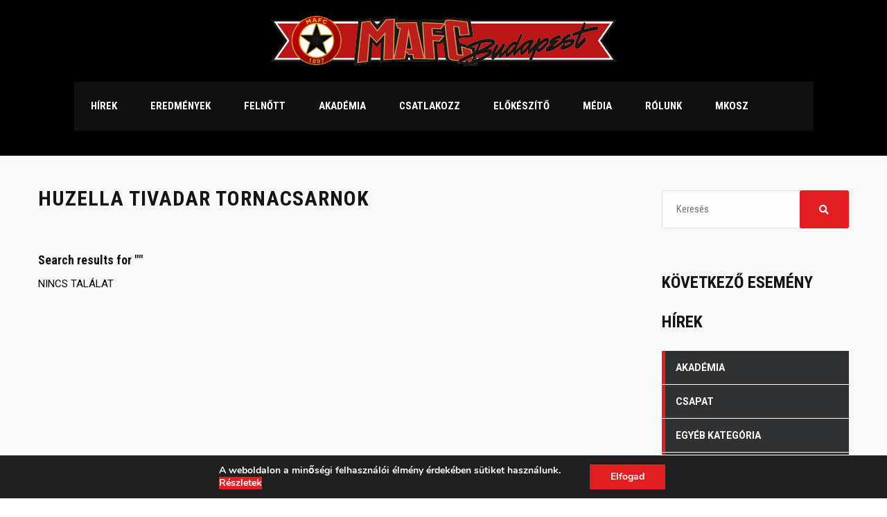

--- FILE ---
content_type: text/html; charset=UTF-8
request_url: https://mafcbasket.hu/venue/huzella-tivadar-tornacsarnok/
body_size: 16001
content:
<!DOCTYPE html>
<html lang="hu" class="no-js">
<head>
    <meta name="format-detection" content="telephone=no">
    <meta charset="UTF-8">
    <meta name="viewport" content="width=device-width, initial-scale=1">
    <link rel="profile" href="https://gmpg.org/xfn/11">
    <link rel="pingback" href="https://mafcbasket.hu/xmlrpc.php">
    <meta name='robots' content='index, follow, max-image-preview:large, max-snippet:-1, max-video-preview:-1' />

	<!-- This site is optimized with the Yoast SEO plugin v23.7 - https://yoast.com/wordpress/plugins/seo/ -->
	<title>Huzella Tivadar Tornacsarnok Archívum - MAFC</title>
	<link rel="canonical" href="https://mafcbasket.hu/venue/huzella-tivadar-tornacsarnok/" />
	<meta property="og:locale" content="hu_HU" />
	<meta property="og:type" content="article" />
	<meta property="og:title" content="Huzella Tivadar Tornacsarnok Archívum - MAFC" />
	<meta property="og:url" content="https://mafcbasket.hu/venue/huzella-tivadar-tornacsarnok/" />
	<meta property="og:site_name" content="MAFC" />
	<meta name="twitter:card" content="summary_large_image" />
	<script type="application/ld+json" class="yoast-schema-graph">{"@context":"https://schema.org","@graph":[{"@type":"CollectionPage","@id":"https://mafcbasket.hu/venue/huzella-tivadar-tornacsarnok/","url":"https://mafcbasket.hu/venue/huzella-tivadar-tornacsarnok/","name":"Huzella Tivadar Tornacsarnok Archívum - MAFC","isPartOf":{"@id":"https://mafcbasket.hu/#website"},"breadcrumb":{"@id":"https://mafcbasket.hu/venue/huzella-tivadar-tornacsarnok/#breadcrumb"},"inLanguage":"hu"},{"@type":"BreadcrumbList","@id":"https://mafcbasket.hu/venue/huzella-tivadar-tornacsarnok/#breadcrumb","itemListElement":[{"@type":"ListItem","position":1,"name":"Kezdőlap","item":"https://mafcbasket.hu/"},{"@type":"ListItem","position":2,"name":"Huzella Tivadar Tornacsarnok"}]},{"@type":"WebSite","@id":"https://mafcbasket.hu/#website","url":"https://mafcbasket.hu/","name":"MAFC","description":"Műegyetemi Atlétika és Football Club","publisher":{"@id":"https://mafcbasket.hu/#organization"},"potentialAction":[{"@type":"SearchAction","target":{"@type":"EntryPoint","urlTemplate":"https://mafcbasket.hu/?s={search_term_string}"},"query-input":{"@type":"PropertyValueSpecification","valueRequired":true,"valueName":"search_term_string"}}],"inLanguage":"hu"},{"@type":"Organization","@id":"https://mafcbasket.hu/#organization","name":"MAFC Basket","url":"https://mafcbasket.hu/","logo":{"@type":"ImageObject","inLanguage":"hu","@id":"https://mafcbasket.hu/#/schema/logo/image/","url":"https://mafcbasket.hu/wp-content/uploads/2019/01/logo_0329_01.png","contentUrl":"https://mafcbasket.hu/wp-content/uploads/2019/01/logo_0329_01.png","width":235,"height":235,"caption":"MAFC Basket"},"image":{"@id":"https://mafcbasket.hu/#/schema/logo/image/"},"sameAs":["https://www.facebook.com/mafcbasket"]}]}</script>
	<!-- / Yoast SEO plugin. -->


<link rel='dns-prefetch' href='//maps.googleapis.com' />
<link rel='dns-prefetch' href='//fonts.googleapis.com' />
<link rel="alternate" type="application/rss+xml" title="MAFC &raquo; hírcsatorna" href="https://mafcbasket.hu/feed/" />
<link rel="alternate" type="application/rss+xml" title="MAFC &raquo; Huzella Tivadar Tornacsarnok Helyszín hírforrás" href="https://mafcbasket.hu/venue/huzella-tivadar-tornacsarnok/feed/" />
<script type="text/javascript">
/* <![CDATA[ */
window._wpemojiSettings = {"baseUrl":"https:\/\/s.w.org\/images\/core\/emoji\/15.0.3\/72x72\/","ext":".png","svgUrl":"https:\/\/s.w.org\/images\/core\/emoji\/15.0.3\/svg\/","svgExt":".svg","source":{"concatemoji":"https:\/\/mafcbasket.hu\/wp-includes\/js\/wp-emoji-release.min.js?ver=6.6.3"}};
/*! This file is auto-generated */
!function(i,n){var o,s,e;function c(e){try{var t={supportTests:e,timestamp:(new Date).valueOf()};sessionStorage.setItem(o,JSON.stringify(t))}catch(e){}}function p(e,t,n){e.clearRect(0,0,e.canvas.width,e.canvas.height),e.fillText(t,0,0);var t=new Uint32Array(e.getImageData(0,0,e.canvas.width,e.canvas.height).data),r=(e.clearRect(0,0,e.canvas.width,e.canvas.height),e.fillText(n,0,0),new Uint32Array(e.getImageData(0,0,e.canvas.width,e.canvas.height).data));return t.every(function(e,t){return e===r[t]})}function u(e,t,n){switch(t){case"flag":return n(e,"\ud83c\udff3\ufe0f\u200d\u26a7\ufe0f","\ud83c\udff3\ufe0f\u200b\u26a7\ufe0f")?!1:!n(e,"\ud83c\uddfa\ud83c\uddf3","\ud83c\uddfa\u200b\ud83c\uddf3")&&!n(e,"\ud83c\udff4\udb40\udc67\udb40\udc62\udb40\udc65\udb40\udc6e\udb40\udc67\udb40\udc7f","\ud83c\udff4\u200b\udb40\udc67\u200b\udb40\udc62\u200b\udb40\udc65\u200b\udb40\udc6e\u200b\udb40\udc67\u200b\udb40\udc7f");case"emoji":return!n(e,"\ud83d\udc26\u200d\u2b1b","\ud83d\udc26\u200b\u2b1b")}return!1}function f(e,t,n){var r="undefined"!=typeof WorkerGlobalScope&&self instanceof WorkerGlobalScope?new OffscreenCanvas(300,150):i.createElement("canvas"),a=r.getContext("2d",{willReadFrequently:!0}),o=(a.textBaseline="top",a.font="600 32px Arial",{});return e.forEach(function(e){o[e]=t(a,e,n)}),o}function t(e){var t=i.createElement("script");t.src=e,t.defer=!0,i.head.appendChild(t)}"undefined"!=typeof Promise&&(o="wpEmojiSettingsSupports",s=["flag","emoji"],n.supports={everything:!0,everythingExceptFlag:!0},e=new Promise(function(e){i.addEventListener("DOMContentLoaded",e,{once:!0})}),new Promise(function(t){var n=function(){try{var e=JSON.parse(sessionStorage.getItem(o));if("object"==typeof e&&"number"==typeof e.timestamp&&(new Date).valueOf()<e.timestamp+604800&&"object"==typeof e.supportTests)return e.supportTests}catch(e){}return null}();if(!n){if("undefined"!=typeof Worker&&"undefined"!=typeof OffscreenCanvas&&"undefined"!=typeof URL&&URL.createObjectURL&&"undefined"!=typeof Blob)try{var e="postMessage("+f.toString()+"("+[JSON.stringify(s),u.toString(),p.toString()].join(",")+"));",r=new Blob([e],{type:"text/javascript"}),a=new Worker(URL.createObjectURL(r),{name:"wpTestEmojiSupports"});return void(a.onmessage=function(e){c(n=e.data),a.terminate(),t(n)})}catch(e){}c(n=f(s,u,p))}t(n)}).then(function(e){for(var t in e)n.supports[t]=e[t],n.supports.everything=n.supports.everything&&n.supports[t],"flag"!==t&&(n.supports.everythingExceptFlag=n.supports.everythingExceptFlag&&n.supports[t]);n.supports.everythingExceptFlag=n.supports.everythingExceptFlag&&!n.supports.flag,n.DOMReady=!1,n.readyCallback=function(){n.DOMReady=!0}}).then(function(){return e}).then(function(){var e;n.supports.everything||(n.readyCallback(),(e=n.source||{}).concatemoji?t(e.concatemoji):e.wpemoji&&e.twemoji&&(t(e.twemoji),t(e.wpemoji)))}))}((window,document),window._wpemojiSettings);
/* ]]> */
</script>
<link rel='stylesheet' id='stm_default_google_font-css' href='https://fonts.googleapis.com/css?family=Roboto+Condensed%3A300%2C400%2C700%7CRoboto%3A500%2C400%2C300%2C400italic%2C700&#038;ver=1.0' type='text/css' media='all' />
<link rel='stylesheet' id='boostrap-css' href='//mafcbasket.hu/wp-content/cache/wpfc-minified/eeblytuz/2s02b.css' type='text/css' media='all' />
<link rel='stylesheet' id='select2-css' href='//mafcbasket.hu/wp-content/cache/wpfc-minified/ml8jrfbh/2s02b.css' type='text/css' media='all' />
<link rel='stylesheet' id='owl-carousel-css' href='//mafcbasket.hu/wp-content/cache/wpfc-minified/lmtje2ll/2s02b.css' type='text/css' media='all' />
<link rel='stylesheet' id='stm-font-awesome-5-css' href='//mafcbasket.hu/wp-content/cache/wpfc-minified/f1ry4c3a/2s02b.css' type='text/css' media='all' />
<link rel='stylesheet' id='fancybox-css' href='//mafcbasket.hu/wp-content/cache/wpfc-minified/ftu2jgvs/2s02b.css' type='text/css' media='all' />
<link rel='stylesheet' id='lightbox-css' href='//mafcbasket.hu/wp-content/cache/wpfc-minified/7zkn4xuu/2s02b.css' type='text/css' media='all' />
<link rel='stylesheet' id='stm-theme-animate-css' href='//mafcbasket.hu/wp-content/cache/wpfc-minified/8vzdcyj8/2s02b.css' type='text/css' media='all' />
<link rel='stylesheet' id='stm-theme-icons-css' href='//mafcbasket.hu/wp-content/cache/wpfc-minified/76xxkyrn/2s02b.css' type='text/css' media='all' />
<link rel='stylesheet' id='perfect-scrollbar-css' href='//mafcbasket.hu/wp-content/cache/wpfc-minified/eiuo2krm/2s02b.css' type='text/css' media='all' />
<link rel='stylesheet' id='stm-theme-style-css' href='//mafcbasket.hu/wp-content/cache/wpfc-minified/fsogr1pp/2s02b.css' type='text/css' media='all' />
<link rel='stylesheet' id='stm-theme-default-styles-css' href='//mafcbasket.hu/wp-content/cache/wpfc-minified/ldxrx6do/2s02b.css' type='text/css' media='all' />
<style id='stm-theme-default-styles-inline-css' type='text/css'>
span.wpcf7-not-valid-tip { display: block !important} .stm-main-title-unit { text-transform: uppercase; letter-spacing: 1px; } .stm-media-tabs .stm-main-title-unit { margin-right: 95px; text-transform: uppercase; } .stm-media-tabs .stm-main-title-unit.sub-title { margin-right: 70px; font-size: 18px; opacity: 0.8; } .stm-media-tabs .stm-media-tabs-nav { margin-top: 6px; overflow: hidden; } .stm-media-tabs .stm-media-tabs-nav ul { font-size: 0; } .stm-media-tabs .stm-media-tabs-nav ul li { display: inline-block; } .stm-media-tabs .stm-media-tabs-nav ul li:last-child { margin-right: 0; } .stm-media-tabs .stm-media-tabs-nav ul li:first-child a { padding-left: 0; } .stm-media-tabs .stm-media-tabs-nav ul li.active a { color: #e21e22; } .stm-media-tabs .stm-media-tabs-nav ul li.active a span { border-bottom-color: #e21e22; } .stm-media-tabs .stm-media-tabs-nav ul li a { padding: 0 23px 0; display: block; font-size: 14px; font-weight: 700; text-transform: uppercase; color: #151515; text-decoration: none !important; } .stm-media-tabs .stm-media-tabs-nav ul li a span { padding-bottom: 8px; border-bottom: 2px solid transparent; } .stm-media-tabs .stm-media-tabs-nav ul li a:hover span { color: #e21e22; } .stm-media-tabs .stm-medias-unit-wider { margin: 0 -15px; } .stm-media-tabs .stm-medias-unit-wider .stm-medias-unit .stm-media-single-unit { float: left; width: 25%; padding: 0 15px 30px; } .stm-media-tabs .stm-medias-unit-wider .stm-medias-unit .stm-media-single-unit.stm-570-250 { width: 50%; } .stm-media-tabs .stm-medias-unit-wider .stm-medias-unit .stm-media-single-unit .stm-media-preview { position: relative; z-index: 15; } .stm-media-tabs .stm-medias-unit-wider .stm-medias-unit .stm-media-single-unit .stm-media-preview .icon { position: absolute; top: 20px; left: 20px; width: 30px; height: 30px; background-color: #e21e22; text-align: center; } .stm-media-tabs .stm-medias-unit-wider .stm-medias-unit .stm-media-single-unit .stm-media-preview .icon:after { font: normal normal normal 14px/1 FontAwesome; font-size: inherit; text-rendering: auto; -webkit-font-smoothing: antialiased; -moz-osx-font-smoothing: grayscale; transform: translate(0, 0); line-height: 30px; content: "\f030"; display: inline-block; vertical-align: top; color: #fff; } .stm-media-tabs .stm-medias-unit-wider .stm-medias-unit .stm-media-single-unit .stm-media-preview .title { position: absolute; bottom: 0; left: 0; right: 0; padding: 15px 20px; background: rgba(0, 0, 0, 0.4); font-size: 16px; line-height: 24px; font-weight: 700; text-transform: uppercase; color: #fff; } .stm-media-tabs .stm-medias-unit-wider .stm-medias-unit .stm-media-single-unit .stm-media-preview a { display: inline-block; position: relative; z-index: 10; } .stm-media-tabs .stm-medias-unit-wider .stm-medias-unit .stm-media-single-unit .stm-media-preview a:before { position: absolute; content: ''; display: block; top: 0; left: 0; right: 0; bottom: 0; background-color: #e21e22; opacity: 0; transform: scale3d(0.7, 1, 1); transition: transform 0.4s, opacity 0.4s; transition-timing-function: cubic-bezier(0.2, 1, 0.3, 1); } .stm-media-tabs .stm-medias-unit-wider .stm-medias-unit .stm-media-single-unit .stm-media-preview a:after { position: absolute; content: ''; display: block; font: normal normal normal 14px/1 FontAwesome; font-size: inherit; text-rendering: auto; -webkit-font-smoothing: antialiased; -moz-osx-font-smoothing: grayscale; transform: translate(0, 0); top: 50%; left: 50%; width: 78px; height: 78px; margin: -39px 0 0 -39px; content: "\f030"; display: inline-block; vertical-align: top; font-size: 28px; line-height: 74px; color: #fff; border: 2px solid #fff; text-align: center; border-radius: 50%; opacity: 0; } .stm-media-tabs .stm-medias-unit-wider .stm-medias-unit .stm-media-single-unit .stm-media-preview a:hover:before { opacity: 1; transform: translate3d(0, 0, 0); } .stm-media-tabs .stm-medias-unit-wider .stm-medias-unit .stm-media-single-unit .stm-media-preview a:hover:after { opacity: 0.8; } .stm-media-tabs .stm-medias-unit-wider .stm-medias-unit .stm-media-single-unit .stm-media-preview:hover .title { background: rgba(0, 0, 0, 0); } .stm-media-tabs .stm-medias-unit-wider .stm-medias-unit .stm-media-single-unit .stm-media-preview:hover a:before { opacity: 0.8; } .stm-media-tabs .stm-medias-unit-wider .stm-medias-unit .stm-media-single-unit.stm-media-single-unit-audio .icon:after { content: "\f028"; } .stm-media-tabs .stm-medias-unit-wider .stm-medias-unit .stm-media-single-unit.stm-media-single-unit-audio .stm-media-preview a:after { content: "\f028"; } .stm-media-tabs .stm-medias-unit-wider .stm-medias-unit .stm-media-single-unit.stm-media-single-unit-video .icon:after { content: "\f03d"; } .stm-media-tabs .stm-medias-unit-wider .stm-medias-unit .stm-media-single-unit.stm-media-single-unit-video .stm-media-preview a:after { content: "\f03d"; }
</style>
<style id='wp-emoji-styles-inline-css' type='text/css'>

	img.wp-smiley, img.emoji {
		display: inline !important;
		border: none !important;
		box-shadow: none !important;
		height: 1em !important;
		width: 1em !important;
		margin: 0 0.07em !important;
		vertical-align: -0.1em !important;
		background: none !important;
		padding: 0 !important;
	}
</style>
<link rel='stylesheet' id='wp-block-library-css' href='//mafcbasket.hu/wp-content/cache/wpfc-minified/dffb5jju/2s02b.css' type='text/css' media='all' />
<style id='classic-theme-styles-inline-css' type='text/css'>
/*! This file is auto-generated */
.wp-block-button__link{color:#fff;background-color:#32373c;border-radius:9999px;box-shadow:none;text-decoration:none;padding:calc(.667em + 2px) calc(1.333em + 2px);font-size:1.125em}.wp-block-file__button{background:#32373c;color:#fff;text-decoration:none}
</style>
<style id='global-styles-inline-css' type='text/css'>
:root{--wp--preset--aspect-ratio--square: 1;--wp--preset--aspect-ratio--4-3: 4/3;--wp--preset--aspect-ratio--3-4: 3/4;--wp--preset--aspect-ratio--3-2: 3/2;--wp--preset--aspect-ratio--2-3: 2/3;--wp--preset--aspect-ratio--16-9: 16/9;--wp--preset--aspect-ratio--9-16: 9/16;--wp--preset--color--black: #000000;--wp--preset--color--cyan-bluish-gray: #abb8c3;--wp--preset--color--white: #ffffff;--wp--preset--color--pale-pink: #f78da7;--wp--preset--color--vivid-red: #cf2e2e;--wp--preset--color--luminous-vivid-orange: #ff6900;--wp--preset--color--luminous-vivid-amber: #fcb900;--wp--preset--color--light-green-cyan: #7bdcb5;--wp--preset--color--vivid-green-cyan: #00d084;--wp--preset--color--pale-cyan-blue: #8ed1fc;--wp--preset--color--vivid-cyan-blue: #0693e3;--wp--preset--color--vivid-purple: #9b51e0;--wp--preset--gradient--vivid-cyan-blue-to-vivid-purple: linear-gradient(135deg,rgba(6,147,227,1) 0%,rgb(155,81,224) 100%);--wp--preset--gradient--light-green-cyan-to-vivid-green-cyan: linear-gradient(135deg,rgb(122,220,180) 0%,rgb(0,208,130) 100%);--wp--preset--gradient--luminous-vivid-amber-to-luminous-vivid-orange: linear-gradient(135deg,rgba(252,185,0,1) 0%,rgba(255,105,0,1) 100%);--wp--preset--gradient--luminous-vivid-orange-to-vivid-red: linear-gradient(135deg,rgba(255,105,0,1) 0%,rgb(207,46,46) 100%);--wp--preset--gradient--very-light-gray-to-cyan-bluish-gray: linear-gradient(135deg,rgb(238,238,238) 0%,rgb(169,184,195) 100%);--wp--preset--gradient--cool-to-warm-spectrum: linear-gradient(135deg,rgb(74,234,220) 0%,rgb(151,120,209) 20%,rgb(207,42,186) 40%,rgb(238,44,130) 60%,rgb(251,105,98) 80%,rgb(254,248,76) 100%);--wp--preset--gradient--blush-light-purple: linear-gradient(135deg,rgb(255,206,236) 0%,rgb(152,150,240) 100%);--wp--preset--gradient--blush-bordeaux: linear-gradient(135deg,rgb(254,205,165) 0%,rgb(254,45,45) 50%,rgb(107,0,62) 100%);--wp--preset--gradient--luminous-dusk: linear-gradient(135deg,rgb(255,203,112) 0%,rgb(199,81,192) 50%,rgb(65,88,208) 100%);--wp--preset--gradient--pale-ocean: linear-gradient(135deg,rgb(255,245,203) 0%,rgb(182,227,212) 50%,rgb(51,167,181) 100%);--wp--preset--gradient--electric-grass: linear-gradient(135deg,rgb(202,248,128) 0%,rgb(113,206,126) 100%);--wp--preset--gradient--midnight: linear-gradient(135deg,rgb(2,3,129) 0%,rgb(40,116,252) 100%);--wp--preset--font-size--small: 13px;--wp--preset--font-size--medium: 20px;--wp--preset--font-size--large: 36px;--wp--preset--font-size--x-large: 42px;--wp--preset--spacing--20: 0.44rem;--wp--preset--spacing--30: 0.67rem;--wp--preset--spacing--40: 1rem;--wp--preset--spacing--50: 1.5rem;--wp--preset--spacing--60: 2.25rem;--wp--preset--spacing--70: 3.38rem;--wp--preset--spacing--80: 5.06rem;--wp--preset--shadow--natural: 6px 6px 9px rgba(0, 0, 0, 0.2);--wp--preset--shadow--deep: 12px 12px 50px rgba(0, 0, 0, 0.4);--wp--preset--shadow--sharp: 6px 6px 0px rgba(0, 0, 0, 0.2);--wp--preset--shadow--outlined: 6px 6px 0px -3px rgba(255, 255, 255, 1), 6px 6px rgba(0, 0, 0, 1);--wp--preset--shadow--crisp: 6px 6px 0px rgba(0, 0, 0, 1);}:where(.is-layout-flex){gap: 0.5em;}:where(.is-layout-grid){gap: 0.5em;}body .is-layout-flex{display: flex;}.is-layout-flex{flex-wrap: wrap;align-items: center;}.is-layout-flex > :is(*, div){margin: 0;}body .is-layout-grid{display: grid;}.is-layout-grid > :is(*, div){margin: 0;}:where(.wp-block-columns.is-layout-flex){gap: 2em;}:where(.wp-block-columns.is-layout-grid){gap: 2em;}:where(.wp-block-post-template.is-layout-flex){gap: 1.25em;}:where(.wp-block-post-template.is-layout-grid){gap: 1.25em;}.has-black-color{color: var(--wp--preset--color--black) !important;}.has-cyan-bluish-gray-color{color: var(--wp--preset--color--cyan-bluish-gray) !important;}.has-white-color{color: var(--wp--preset--color--white) !important;}.has-pale-pink-color{color: var(--wp--preset--color--pale-pink) !important;}.has-vivid-red-color{color: var(--wp--preset--color--vivid-red) !important;}.has-luminous-vivid-orange-color{color: var(--wp--preset--color--luminous-vivid-orange) !important;}.has-luminous-vivid-amber-color{color: var(--wp--preset--color--luminous-vivid-amber) !important;}.has-light-green-cyan-color{color: var(--wp--preset--color--light-green-cyan) !important;}.has-vivid-green-cyan-color{color: var(--wp--preset--color--vivid-green-cyan) !important;}.has-pale-cyan-blue-color{color: var(--wp--preset--color--pale-cyan-blue) !important;}.has-vivid-cyan-blue-color{color: var(--wp--preset--color--vivid-cyan-blue) !important;}.has-vivid-purple-color{color: var(--wp--preset--color--vivid-purple) !important;}.has-black-background-color{background-color: var(--wp--preset--color--black) !important;}.has-cyan-bluish-gray-background-color{background-color: var(--wp--preset--color--cyan-bluish-gray) !important;}.has-white-background-color{background-color: var(--wp--preset--color--white) !important;}.has-pale-pink-background-color{background-color: var(--wp--preset--color--pale-pink) !important;}.has-vivid-red-background-color{background-color: var(--wp--preset--color--vivid-red) !important;}.has-luminous-vivid-orange-background-color{background-color: var(--wp--preset--color--luminous-vivid-orange) !important;}.has-luminous-vivid-amber-background-color{background-color: var(--wp--preset--color--luminous-vivid-amber) !important;}.has-light-green-cyan-background-color{background-color: var(--wp--preset--color--light-green-cyan) !important;}.has-vivid-green-cyan-background-color{background-color: var(--wp--preset--color--vivid-green-cyan) !important;}.has-pale-cyan-blue-background-color{background-color: var(--wp--preset--color--pale-cyan-blue) !important;}.has-vivid-cyan-blue-background-color{background-color: var(--wp--preset--color--vivid-cyan-blue) !important;}.has-vivid-purple-background-color{background-color: var(--wp--preset--color--vivid-purple) !important;}.has-black-border-color{border-color: var(--wp--preset--color--black) !important;}.has-cyan-bluish-gray-border-color{border-color: var(--wp--preset--color--cyan-bluish-gray) !important;}.has-white-border-color{border-color: var(--wp--preset--color--white) !important;}.has-pale-pink-border-color{border-color: var(--wp--preset--color--pale-pink) !important;}.has-vivid-red-border-color{border-color: var(--wp--preset--color--vivid-red) !important;}.has-luminous-vivid-orange-border-color{border-color: var(--wp--preset--color--luminous-vivid-orange) !important;}.has-luminous-vivid-amber-border-color{border-color: var(--wp--preset--color--luminous-vivid-amber) !important;}.has-light-green-cyan-border-color{border-color: var(--wp--preset--color--light-green-cyan) !important;}.has-vivid-green-cyan-border-color{border-color: var(--wp--preset--color--vivid-green-cyan) !important;}.has-pale-cyan-blue-border-color{border-color: var(--wp--preset--color--pale-cyan-blue) !important;}.has-vivid-cyan-blue-border-color{border-color: var(--wp--preset--color--vivid-cyan-blue) !important;}.has-vivid-purple-border-color{border-color: var(--wp--preset--color--vivid-purple) !important;}.has-vivid-cyan-blue-to-vivid-purple-gradient-background{background: var(--wp--preset--gradient--vivid-cyan-blue-to-vivid-purple) !important;}.has-light-green-cyan-to-vivid-green-cyan-gradient-background{background: var(--wp--preset--gradient--light-green-cyan-to-vivid-green-cyan) !important;}.has-luminous-vivid-amber-to-luminous-vivid-orange-gradient-background{background: var(--wp--preset--gradient--luminous-vivid-amber-to-luminous-vivid-orange) !important;}.has-luminous-vivid-orange-to-vivid-red-gradient-background{background: var(--wp--preset--gradient--luminous-vivid-orange-to-vivid-red) !important;}.has-very-light-gray-to-cyan-bluish-gray-gradient-background{background: var(--wp--preset--gradient--very-light-gray-to-cyan-bluish-gray) !important;}.has-cool-to-warm-spectrum-gradient-background{background: var(--wp--preset--gradient--cool-to-warm-spectrum) !important;}.has-blush-light-purple-gradient-background{background: var(--wp--preset--gradient--blush-light-purple) !important;}.has-blush-bordeaux-gradient-background{background: var(--wp--preset--gradient--blush-bordeaux) !important;}.has-luminous-dusk-gradient-background{background: var(--wp--preset--gradient--luminous-dusk) !important;}.has-pale-ocean-gradient-background{background: var(--wp--preset--gradient--pale-ocean) !important;}.has-electric-grass-gradient-background{background: var(--wp--preset--gradient--electric-grass) !important;}.has-midnight-gradient-background{background: var(--wp--preset--gradient--midnight) !important;}.has-small-font-size{font-size: var(--wp--preset--font-size--small) !important;}.has-medium-font-size{font-size: var(--wp--preset--font-size--medium) !important;}.has-large-font-size{font-size: var(--wp--preset--font-size--large) !important;}.has-x-large-font-size{font-size: var(--wp--preset--font-size--x-large) !important;}
:where(.wp-block-post-template.is-layout-flex){gap: 1.25em;}:where(.wp-block-post-template.is-layout-grid){gap: 1.25em;}
:where(.wp-block-columns.is-layout-flex){gap: 2em;}:where(.wp-block-columns.is-layout-grid){gap: 2em;}
:root :where(.wp-block-pullquote){font-size: 1.5em;line-height: 1.6;}
</style>
<link rel='stylesheet' id='contact-form-7-css' href='//mafcbasket.hu/wp-content/cache/wpfc-minified/l10t3zl8/2s02b.css' type='text/css' media='all' />
<link rel='stylesheet' id='rs-plugin-settings-css' href='//mafcbasket.hu/wp-content/cache/wpfc-minified/2op8hh13/2s02b.css' type='text/css' media='all' />
<style id='rs-plugin-settings-inline-css' type='text/css'>
#rs-demo-id {}
</style>
<link rel='stylesheet' id='dashicons-css' href='//mafcbasket.hu/wp-content/cache/wpfc-minified/djmlt7o4/2s02b.css' type='text/css' media='all' />
<link rel='stylesheet' id='sportspress-general-css' href='//mafcbasket.hu/wp-content/cache/wpfc-minified/qhekcr80/2s02b.css' type='text/css' media='all' />
<link rel='stylesheet' id='sportspress-icons-css' href='//mafcbasket.hu/wp-content/cache/wpfc-minified/l9vghx8p/2s02b.css' type='text/css' media='all' />
<link rel='stylesheet' id='leaflet_stylesheet-css' href='//mafcbasket.hu/wp-content/cache/wpfc-minified/t30x6as/2s6ly.css' type='text/css' media='all' />
<link rel='stylesheet' id='child-style-css' href='//mafcbasket.hu/wp-content/cache/wpfc-minified/30tkkcpp/2s02b.css' type='text/css' media='all' />
<link rel='stylesheet' id='smoothdivscrollcss-css' href='//mafcbasket.hu/wp-content/cache/wpfc-minified/ldrjhmec/2s02b.css' type='text/css' media='all' />
<link rel='stylesheet' id='stm_megamenu-css' href='//mafcbasket.hu/wp-content/cache/wpfc-minified/l912uvdv/2s02b.css' type='text/css' media='all' />
<link rel='stylesheet' id='cf7cf-style-css' href='//mafcbasket.hu/wp-content/cache/wpfc-minified/dt17itsm/2s02b.css' type='text/css' media='all' />
<link rel='stylesheet' id='moove_gdpr_frontend-css' href='//mafcbasket.hu/wp-content/cache/wpfc-minified/qhe6qq3z/2s02b.css' type='text/css' media='all' />
<style id='moove_gdpr_frontend-inline-css' type='text/css'>
#moove_gdpr_cookie_modal,#moove_gdpr_cookie_info_bar,.gdpr_cookie_settings_shortcode_content{font-family:Nunito,sans-serif}#moove_gdpr_save_popup_settings_button{background-color:#373737;color:#fff}#moove_gdpr_save_popup_settings_button:hover{background-color:#000}#moove_gdpr_cookie_info_bar .moove-gdpr-info-bar-container .moove-gdpr-info-bar-content a.mgbutton,#moove_gdpr_cookie_info_bar .moove-gdpr-info-bar-container .moove-gdpr-info-bar-content button.mgbutton{background-color:#0c4da2}#moove_gdpr_cookie_modal .moove-gdpr-modal-content .moove-gdpr-modal-footer-content .moove-gdpr-button-holder a.mgbutton,#moove_gdpr_cookie_modal .moove-gdpr-modal-content .moove-gdpr-modal-footer-content .moove-gdpr-button-holder button.mgbutton,.gdpr_cookie_settings_shortcode_content .gdpr-shr-button.button-green{background-color:#0c4da2;border-color:#0c4da2}#moove_gdpr_cookie_modal .moove-gdpr-modal-content .moove-gdpr-modal-footer-content .moove-gdpr-button-holder a.mgbutton:hover,#moove_gdpr_cookie_modal .moove-gdpr-modal-content .moove-gdpr-modal-footer-content .moove-gdpr-button-holder button.mgbutton:hover,.gdpr_cookie_settings_shortcode_content .gdpr-shr-button.button-green:hover{background-color:#fff;color:#0c4da2}#moove_gdpr_cookie_modal .moove-gdpr-modal-content .moove-gdpr-modal-close i,#moove_gdpr_cookie_modal .moove-gdpr-modal-content .moove-gdpr-modal-close span.gdpr-icon{background-color:#0c4da2;border:1px solid #0c4da2}#moove_gdpr_cookie_info_bar span.change-settings-button.focus-g,#moove_gdpr_cookie_info_bar span.change-settings-button:focus,#moove_gdpr_cookie_info_bar button.change-settings-button.focus-g,#moove_gdpr_cookie_info_bar button.change-settings-button:focus{-webkit-box-shadow:0 0 1px 3px #0c4da2;-moz-box-shadow:0 0 1px 3px #0c4da2;box-shadow:0 0 1px 3px #0c4da2}#moove_gdpr_cookie_modal .moove-gdpr-modal-content .moove-gdpr-modal-close i:hover,#moove_gdpr_cookie_modal .moove-gdpr-modal-content .moove-gdpr-modal-close span.gdpr-icon:hover,#moove_gdpr_cookie_info_bar span[data-href]>u.change-settings-button{color:#0c4da2}#moove_gdpr_cookie_modal .moove-gdpr-modal-content .moove-gdpr-modal-left-content #moove-gdpr-menu li.menu-item-selected a span.gdpr-icon,#moove_gdpr_cookie_modal .moove-gdpr-modal-content .moove-gdpr-modal-left-content #moove-gdpr-menu li.menu-item-selected button span.gdpr-icon{color:inherit}#moove_gdpr_cookie_modal .moove-gdpr-modal-content .moove-gdpr-modal-left-content #moove-gdpr-menu li a span.gdpr-icon,#moove_gdpr_cookie_modal .moove-gdpr-modal-content .moove-gdpr-modal-left-content #moove-gdpr-menu li button span.gdpr-icon{color:inherit}#moove_gdpr_cookie_modal .gdpr-acc-link{line-height:0;font-size:0;color:transparent;position:absolute}#moove_gdpr_cookie_modal .moove-gdpr-modal-content .moove-gdpr-modal-close:hover i,#moove_gdpr_cookie_modal .moove-gdpr-modal-content .moove-gdpr-modal-left-content #moove-gdpr-menu li a,#moove_gdpr_cookie_modal .moove-gdpr-modal-content .moove-gdpr-modal-left-content #moove-gdpr-menu li button,#moove_gdpr_cookie_modal .moove-gdpr-modal-content .moove-gdpr-modal-left-content #moove-gdpr-menu li button i,#moove_gdpr_cookie_modal .moove-gdpr-modal-content .moove-gdpr-modal-left-content #moove-gdpr-menu li a i,#moove_gdpr_cookie_modal .moove-gdpr-modal-content .moove-gdpr-tab-main .moove-gdpr-tab-main-content a:hover,#moove_gdpr_cookie_info_bar.moove-gdpr-dark-scheme .moove-gdpr-info-bar-container .moove-gdpr-info-bar-content a.mgbutton:hover,#moove_gdpr_cookie_info_bar.moove-gdpr-dark-scheme .moove-gdpr-info-bar-container .moove-gdpr-info-bar-content button.mgbutton:hover,#moove_gdpr_cookie_info_bar.moove-gdpr-dark-scheme .moove-gdpr-info-bar-container .moove-gdpr-info-bar-content a:hover,#moove_gdpr_cookie_info_bar.moove-gdpr-dark-scheme .moove-gdpr-info-bar-container .moove-gdpr-info-bar-content button:hover,#moove_gdpr_cookie_info_bar.moove-gdpr-dark-scheme .moove-gdpr-info-bar-container .moove-gdpr-info-bar-content span.change-settings-button:hover,#moove_gdpr_cookie_info_bar.moove-gdpr-dark-scheme .moove-gdpr-info-bar-container .moove-gdpr-info-bar-content button.change-settings-button:hover,#moove_gdpr_cookie_info_bar.moove-gdpr-dark-scheme .moove-gdpr-info-bar-container .moove-gdpr-info-bar-content u.change-settings-button:hover,#moove_gdpr_cookie_info_bar span[data-href]>u.change-settings-button,#moove_gdpr_cookie_info_bar.moove-gdpr-dark-scheme .moove-gdpr-info-bar-container .moove-gdpr-info-bar-content a.mgbutton.focus-g,#moove_gdpr_cookie_info_bar.moove-gdpr-dark-scheme .moove-gdpr-info-bar-container .moove-gdpr-info-bar-content button.mgbutton.focus-g,#moove_gdpr_cookie_info_bar.moove-gdpr-dark-scheme .moove-gdpr-info-bar-container .moove-gdpr-info-bar-content a.focus-g,#moove_gdpr_cookie_info_bar.moove-gdpr-dark-scheme .moove-gdpr-info-bar-container .moove-gdpr-info-bar-content button.focus-g,#moove_gdpr_cookie_info_bar.moove-gdpr-dark-scheme .moove-gdpr-info-bar-container .moove-gdpr-info-bar-content a.mgbutton:focus,#moove_gdpr_cookie_info_bar.moove-gdpr-dark-scheme .moove-gdpr-info-bar-container .moove-gdpr-info-bar-content button.mgbutton:focus,#moove_gdpr_cookie_info_bar.moove-gdpr-dark-scheme .moove-gdpr-info-bar-container .moove-gdpr-info-bar-content a:focus,#moove_gdpr_cookie_info_bar.moove-gdpr-dark-scheme .moove-gdpr-info-bar-container .moove-gdpr-info-bar-content button:focus,#moove_gdpr_cookie_info_bar.moove-gdpr-dark-scheme .moove-gdpr-info-bar-container .moove-gdpr-info-bar-content span.change-settings-button.focus-g,span.change-settings-button:focus,button.change-settings-button.focus-g,button.change-settings-button:focus,#moove_gdpr_cookie_info_bar.moove-gdpr-dark-scheme .moove-gdpr-info-bar-container .moove-gdpr-info-bar-content u.change-settings-button.focus-g,#moove_gdpr_cookie_info_bar.moove-gdpr-dark-scheme .moove-gdpr-info-bar-container .moove-gdpr-info-bar-content u.change-settings-button:focus{color:#0c4da2}#moove_gdpr_cookie_modal.gdpr_lightbox-hide{display:none}
</style>
<style type="text/css"></style><script type="text/javascript" src="https://mafcbasket.hu/wp-includes/js/jquery/jquery.min.js?ver=3.7.1" id="jquery-core-js"></script>
<script type="text/javascript" src="https://mafcbasket.hu/wp-includes/js/jquery/jquery-migrate.min.js?ver=3.4.1" id="jquery-migrate-js"></script>
<script type="text/javascript" src="https://mafcbasket.hu/wp-content/plugins/revslider/public/assets/js/jquery.themepunch.tools.min.js?ver=5.4.8.3" id="tp-tools-js"></script>
<script type="text/javascript" src="https://mafcbasket.hu/wp-content/plugins/revslider/public/assets/js/jquery.themepunch.revolution.min.js?ver=5.4.8.3" id="revmin-js"></script>
<script type="text/javascript" src="https://mafcbasket.hu/wp-content/plugins/sportspress/assets/js/leaflet.js?ver=1.8.0" id="leaflet_js-js"></script>
<script type="text/javascript" src="https://mafcbasket.hu/wp-content/themes/splash/includes/megamenu/assets/js/megamenu.js?ver=6.6.3" id="stm_megamenu-js"></script>
<link rel="https://api.w.org/" href="https://mafcbasket.hu/wp-json/" /><link rel="alternate" title="JSON" type="application/json" href="https://mafcbasket.hu/wp-json/wp/v2/venues/120" /><link rel="EditURI" type="application/rsd+xml" title="RSD" href="https://mafcbasket.hu/xmlrpc.php?rsd" />
<meta name="generator" content="WordPress 6.6.3" />
<meta name="generator" content="SportsPress 2.7.22" />
    <script type="text/javascript">
        var splash_mm_get_menu_data = '5f53c41756';
        var splash_load_media = '7aa90ddabf';
        var stm_like_nonce = 'bf3928ecdf';
        var stm_league_table_by_id = '692d652b7f';
        var stm_events_league_table_by_id = '2a00684836';
        var stm_posts_most_styles = '571ff69567';
        var stm_demo_import_content = '4e71930733';

        var ajaxurl = 'https://mafcbasket.hu/wp-admin/admin-ajax.php';
        var stm_cf7_preloader = 'https://mafcbasket.hu/wp-content/themes/splash/assets/images/map-pin.png';
    </script>
<meta name="generator" content="Powered by WPBakery Page Builder - drag and drop page builder for WordPress."/>
<meta name="generator" content="Powered by Slider Revolution 5.4.8.3 - responsive, Mobile-Friendly Slider Plugin for WordPress with comfortable drag and drop interface." />
<link rel="icon" href="https://mafcbasket.hu/wp-content/uploads/2019/01/siteicon.png" sizes="32x32" />
<link rel="icon" href="https://mafcbasket.hu/wp-content/uploads/2019/01/siteicon.png" sizes="192x192" />
<link rel="apple-touch-icon" href="https://mafcbasket.hu/wp-content/uploads/2019/01/siteicon.png" />
<meta name="msapplication-TileImage" content="https://mafcbasket.hu/wp-content/uploads/2019/01/siteicon.png" />
<script type="text/javascript">function setREVStartSize(e){									
						try{ e.c=jQuery(e.c);var i=jQuery(window).width(),t=9999,r=0,n=0,l=0,f=0,s=0,h=0;
							if(e.responsiveLevels&&(jQuery.each(e.responsiveLevels,function(e,f){f>i&&(t=r=f,l=e),i>f&&f>r&&(r=f,n=e)}),t>r&&(l=n)),f=e.gridheight[l]||e.gridheight[0]||e.gridheight,s=e.gridwidth[l]||e.gridwidth[0]||e.gridwidth,h=i/s,h=h>1?1:h,f=Math.round(h*f),"fullscreen"==e.sliderLayout){var u=(e.c.width(),jQuery(window).height());if(void 0!=e.fullScreenOffsetContainer){var c=e.fullScreenOffsetContainer.split(",");if (c) jQuery.each(c,function(e,i){u=jQuery(i).length>0?u-jQuery(i).outerHeight(!0):u}),e.fullScreenOffset.split("%").length>1&&void 0!=e.fullScreenOffset&&e.fullScreenOffset.length>0?u-=jQuery(window).height()*parseInt(e.fullScreenOffset,0)/100:void 0!=e.fullScreenOffset&&e.fullScreenOffset.length>0&&(u-=parseInt(e.fullScreenOffset,0))}f=u}else void 0!=e.minHeight&&f<e.minHeight&&(f=e.minHeight);e.c.closest(".rev_slider_wrapper").css({height:f})					
						}catch(d){console.log("Failure at Presize of Slider:"+d)}						
					};</script>
<style type="text/css" title="dynamic-css" class="options-output">#stm-footer-socials-top{background-color: #1a1a1a;}#stm-footer-socials-top, #stm-footer-socials-top .footer-bottom-socials li a i:before{color: #dd3333;}</style>
<noscript><style> .wpb_animate_when_almost_visible { opacity: 1; }</style></noscript></head>


<body data-rsssl=1 class="archive tax-sp_venue term-huzella-tivadar-tornacsarnok term-120 splashBasketball header_1 stm-shop-sidebar wpb-js-composer js-comp-ver-6.9.0 vc_responsive" >
<div id="wrapper" >
        
<div class="stm-header stm-non-transparent-header stm-header-static stm-header-first">
	<div class="stm-header-inner">
				<div class="container stm-header-container">
			<!--Logo -->
			<div class="logo-main" style="margin-top: 22px;">
									<a class="bloglogo" href="https://mafcbasket.hu/">
						<img
							src="https://mafcbasket.hu/wp-content/uploads/2019/01/mafc_logo_bp.png"
							style="width: 500px;"
							title="Home"
							alt="Logo"
						/>
					</a>
							</div>
			<div class="stm-main-menu">
				<div class="stm-main-menu-unit stm-search-enabled" style="margin-top: 0px;">
					<ul class="header-menu stm-list-duty heading-font clearfix">
						<li id="menu-item-1352" class="menu-item menu-item-type-post_type menu-item-object-page current_page_parent menu-item-1352"><a href="https://mafcbasket.hu/hirek/"><span>Hírek</span></a></li>
<li id="menu-item-1431" class="menu-item menu-item-type-post_type menu-item-object-page menu-item-1431"><a href="https://mafcbasket.hu/eredmenyek/"><span>Eredmények</span></a></li>
<li id="menu-item-1664" class="menu-item menu-item-type-post_type menu-item-object-page menu-item-has-children menu-item-1664"><a href="https://mafcbasket.hu/nb-i-b/"><span>Felnőtt</span></a>
<ul class="sub-menu">
	<li id="menu-item-1591" class="menu-item menu-item-type-post_type menu-item-object-page menu-item-1591 stm_col_width_default stm_mega_cols_inside_default"><a href="https://mafcbasket.hu/nb-i-b/"><span>NB I/B</span></a></li>
	<li id="menu-item-1620" class="menu-item menu-item-type-post_type menu-item-object-page menu-item-1620 stm_col_width_default stm_mega_cols_inside_default"><a href="https://mafcbasket.hu/u20/"><span>U20</span></a></li>
</ul>
</li>
<li id="menu-item-1725" class="menu-item menu-item-type-post_type menu-item-object-page menu-item-has-children menu-item-1725"><a href="https://mafcbasket.hu/junior-u18/"><span>Akadémia</span></a>
<ul class="sub-menu">
	<li id="menu-item-1663" class="menu-item menu-item-type-post_type menu-item-object-page menu-item-1663 stm_col_width_default stm_mega_cols_inside_default"><a href="https://mafcbasket.hu/junior-u18/"><span>Junior (U18)</span></a></li>
	<li id="menu-item-1724" class="menu-item menu-item-type-post_type menu-item-object-page menu-item-1724 stm_col_width_default stm_mega_cols_inside_default"><a href="https://mafcbasket.hu/kadett-a-u16/"><span>Kadett A (U16)</span></a></li>
	<li id="menu-item-1723" class="menu-item menu-item-type-post_type menu-item-object-page menu-item-1723 stm_col_width_default stm_mega_cols_inside_default"><a href="https://mafcbasket.hu/kadett-b-u15/"><span>Kadett B (U15)</span></a></li>
	<li id="menu-item-1722" class="menu-item menu-item-type-post_type menu-item-object-page menu-item-1722 stm_col_width_default stm_mega_cols_inside_default"><a href="https://mafcbasket.hu/serdulo-u14/"><span>Serdülő (U14)</span></a></li>
	<li id="menu-item-1721" class="menu-item menu-item-type-post_type menu-item-object-page menu-item-1721 stm_col_width_default stm_mega_cols_inside_default"><a href="https://mafcbasket.hu/serdulo-b-u13/"><span>Serdülő B (U13)</span></a></li>
	<li id="menu-item-1720" class="menu-item menu-item-type-post_type menu-item-object-page menu-item-1720 stm_col_width_default stm_mega_cols_inside_default"><a href="https://mafcbasket.hu/u12/"><span>U12</span></a></li>
	<li id="menu-item-1719" class="menu-item menu-item-type-post_type menu-item-object-page menu-item-has-children menu-item-1719 stm_col_width_default stm_mega_cols_inside_default"><a href="https://mafcbasket.hu/u11/"><span>U11</span></a>
	<ul class="sub-menu">
		<li id="menu-item-2816" class="menu-item menu-item-type-post_type menu-item-object-page menu-item-2816 stm_mega_second_col_width_default"><a href="https://mafcbasket.hu/u11/u11-grosics/"><span>U11 Grosics</span></a></li>
		<li id="menu-item-2825" class="menu-item menu-item-type-post_type menu-item-object-page menu-item-2825 stm_mega_second_col_width_default"><a href="https://mafcbasket.hu/u11/u11-farkasret/"><span>U11 Farkasrét</span></a></li>
		<li id="menu-item-2826" class="menu-item menu-item-type-post_type menu-item-object-page menu-item-2826 stm_mega_second_col_width_default"><a href="https://mafcbasket.hu/u11/u11-csikihegyek/"><span>U11 Csíkihegyek</span></a></li>
	</ul>
</li>
	<li id="menu-item-2025" class="menu-item menu-item-type-post_type menu-item-object-page menu-item-has-children menu-item-2025 stm_col_width_default stm_mega_cols_inside_default"><a href="https://mafcbasket.hu/basket-utanpotlas/"><span>Basket utánpótlás</span></a>
	<ul class="sub-menu">
		<li id="menu-item-3356" class="menu-item menu-item-type-post_type menu-item-object-page menu-item-3356 stm_mega_second_col_width_default"><a href="https://mafcbasket.hu/basket-u16/"><span>Basket U16</span></a></li>
		<li id="menu-item-3357" class="menu-item menu-item-type-post_type menu-item-object-page menu-item-3357 stm_mega_second_col_width_default"><a href="https://mafcbasket.hu/basket-u14/"><span>Basket U14</span></a></li>
	</ul>
</li>
	<li id="menu-item-2747" class="menu-item menu-item-type-post_type menu-item-object-page menu-item-2747 stm_col_width_default stm_mega_cols_inside_default"><a href="https://mafcbasket.hu/edzok/"><span>Stáb</span></a></li>
</ul>
</li>
<li id="menu-item-3361" class="menu-item menu-item-type-post_type menu-item-object-page menu-item-3361"><a href="https://mafcbasket.hu/csatlakozz/"><span>Csatlakozz</span></a></li>
<li id="menu-item-1744" class="menu-item menu-item-type-post_type menu-item-object-page menu-item-1744"><a href="https://mafcbasket.hu/elokeszito/"><span>Előkészítő</span></a></li>
<li id="menu-item-1374" class="menu-item menu-item-type-post_type menu-item-object-page menu-item-1374"><a href="https://mafcbasket.hu/media_/"><span>Média</span></a></li>
<li id="menu-item-1766" class="menu-item menu-item-type-post_type menu-item-object-page menu-item-has-children menu-item-1766"><a href="https://mafcbasket.hu/kapcsolat/"><span>Rólunk</span></a>
<ul class="sub-menu">
	<li id="menu-item-7251" class="menu-item menu-item-type-post_type menu-item-object-page menu-item-7251 stm_col_width_default stm_mega_cols_inside_default"><a href="https://mafcbasket.hu/ujbuda-mafc-berlet-es-jegyfajtak-a-2024-25-os-szezonra/"><span>Újbuda MAFC bérlet- és jegyfajták a 2024/25-ös szezonra</span></a></li>
	<li id="menu-item-7162" class="menu-item menu-item-type-post_type menu-item-object-page menu-item-7162 stm_col_width_default stm_mega_cols_inside_default"><a href="https://mafcbasket.hu/palyarendszalyok/"><span>Pályarendszályok</span></a></li>
	<li id="menu-item-1743" class="menu-item menu-item-type-post_type menu-item-object-page menu-item-1743 stm_col_width_default stm_mega_cols_inside_default"><a href="https://mafcbasket.hu/vezetes/"><span>Vezetés</span></a></li>
	<li id="menu-item-1741" class="menu-item menu-item-type-post_type menu-item-object-page menu-item-1741 stm_col_width_default stm_mega_cols_inside_default"><a href="https://mafcbasket.hu/tortenetunk/"><span>Történetünk</span></a></li>
	<li id="menu-item-1742" class="menu-item menu-item-type-post_type menu-item-object-page menu-item-1742 stm_col_width_default stm_mega_cols_inside_default"><a href="https://mafcbasket.hu/tao/"><span>TAO</span></a></li>
	<li id="menu-item-1740" class="menu-item menu-item-type-post_type menu-item-object-page menu-item-1740 stm_col_width_default stm_mega_cols_inside_default"><a href="https://mafcbasket.hu/kapcsolat/"><span>Kapcsolat</span></a></li>
</ul>
</li>
<li id="menu-item-1181" class="menu-item menu-item-type-custom menu-item-object-custom menu-item-1181"><a target="_blank" rel="noopener" href="http://www.hunbasket.hu/"><span>MKOSZ</span></a></li>
                        					</ul>
					<div class="stm-header-search heading-font">
	<form method="get" action="https://mafcbasket.hu/"><div class="search-wrapper"><input placeholder="Keresés" type="text" class="search-input" value="" name="s" /></div><button type="submit" class="search-submit" ><i class="fa fa-search"></i></button></form></div>				</div>
			</div>
		</div>
	</div>
	<!--MOBILE HEADER-->
	<div class="stm-header-mobile clearfix">
		<div class="logo-main" style="margin-top: 22px;">
							<a class="bloglogo" href="https://mafcbasket.hu/">
					<img
						src="https://mafcbasket.hu/wp-content/uploads/2019/01/mafc_logo_bp.png"
						style="width: 500px;"
						title="Home"
						alt="Logo"
						/>
				</a>
					</div>
		<div class="stm-mobile-right">
			<div class="clearfix">
				<div class="stm-menu-toggle">
					<span></span>
					<span></span>
					<span></span>
				</div>
				
			</div>
		</div>

		<div class="stm-mobile-menu-unit">
			<div class="inner">
				<div class="stm-top clearfix">
					<div class="stm-switcher pull-left">
						
					</div>
					<div class="stm-top-right">
						<div class="clearfix">
							<div class="stm-top-search">
															</div>
							<div class="stm-top-socials">
															</div>
						</div>
					</div>
				</div>
				<ul class="stm-mobile-menu-list heading-font">
					<li class="menu-item menu-item-type-post_type menu-item-object-page current_page_parent menu-item-1352"><a href="https://mafcbasket.hu/hirek/"><span>Hírek</span></a></li>
<li class="menu-item menu-item-type-post_type menu-item-object-page menu-item-1431"><a href="https://mafcbasket.hu/eredmenyek/"><span>Eredmények</span></a></li>
<li class="menu-item menu-item-type-post_type menu-item-object-page menu-item-has-children menu-item-1664"><a href="https://mafcbasket.hu/nb-i-b/"><span>Felnőtt</span></a>
<ul class="sub-menu">
	<li class="menu-item menu-item-type-post_type menu-item-object-page menu-item-1591 stm_col_width_default stm_mega_cols_inside_default"><a href="https://mafcbasket.hu/nb-i-b/"><span>NB I/B</span></a></li>
	<li class="menu-item menu-item-type-post_type menu-item-object-page menu-item-1620 stm_col_width_default stm_mega_cols_inside_default"><a href="https://mafcbasket.hu/u20/"><span>U20</span></a></li>
</ul>
</li>
<li class="menu-item menu-item-type-post_type menu-item-object-page menu-item-has-children menu-item-1725"><a href="https://mafcbasket.hu/junior-u18/"><span>Akadémia</span></a>
<ul class="sub-menu">
	<li class="menu-item menu-item-type-post_type menu-item-object-page menu-item-1663 stm_col_width_default stm_mega_cols_inside_default"><a href="https://mafcbasket.hu/junior-u18/"><span>Junior (U18)</span></a></li>
	<li class="menu-item menu-item-type-post_type menu-item-object-page menu-item-1724 stm_col_width_default stm_mega_cols_inside_default"><a href="https://mafcbasket.hu/kadett-a-u16/"><span>Kadett A (U16)</span></a></li>
	<li class="menu-item menu-item-type-post_type menu-item-object-page menu-item-1723 stm_col_width_default stm_mega_cols_inside_default"><a href="https://mafcbasket.hu/kadett-b-u15/"><span>Kadett B (U15)</span></a></li>
	<li class="menu-item menu-item-type-post_type menu-item-object-page menu-item-1722 stm_col_width_default stm_mega_cols_inside_default"><a href="https://mafcbasket.hu/serdulo-u14/"><span>Serdülő (U14)</span></a></li>
	<li class="menu-item menu-item-type-post_type menu-item-object-page menu-item-1721 stm_col_width_default stm_mega_cols_inside_default"><a href="https://mafcbasket.hu/serdulo-b-u13/"><span>Serdülő B (U13)</span></a></li>
	<li class="menu-item menu-item-type-post_type menu-item-object-page menu-item-1720 stm_col_width_default stm_mega_cols_inside_default"><a href="https://mafcbasket.hu/u12/"><span>U12</span></a></li>
	<li class="menu-item menu-item-type-post_type menu-item-object-page menu-item-has-children menu-item-1719 stm_col_width_default stm_mega_cols_inside_default"><a href="https://mafcbasket.hu/u11/"><span>U11</span></a>
	<ul class="sub-menu">
		<li class="menu-item menu-item-type-post_type menu-item-object-page menu-item-2816 stm_mega_second_col_width_default"><a href="https://mafcbasket.hu/u11/u11-grosics/"><span>U11 Grosics</span></a></li>
		<li class="menu-item menu-item-type-post_type menu-item-object-page menu-item-2825 stm_mega_second_col_width_default"><a href="https://mafcbasket.hu/u11/u11-farkasret/"><span>U11 Farkasrét</span></a></li>
		<li class="menu-item menu-item-type-post_type menu-item-object-page menu-item-2826 stm_mega_second_col_width_default"><a href="https://mafcbasket.hu/u11/u11-csikihegyek/"><span>U11 Csíkihegyek</span></a></li>
	</ul>
</li>
	<li class="menu-item menu-item-type-post_type menu-item-object-page menu-item-has-children menu-item-2025 stm_col_width_default stm_mega_cols_inside_default"><a href="https://mafcbasket.hu/basket-utanpotlas/"><span>Basket utánpótlás</span></a>
	<ul class="sub-menu">
		<li class="menu-item menu-item-type-post_type menu-item-object-page menu-item-3356 stm_mega_second_col_width_default"><a href="https://mafcbasket.hu/basket-u16/"><span>Basket U16</span></a></li>
		<li class="menu-item menu-item-type-post_type menu-item-object-page menu-item-3357 stm_mega_second_col_width_default"><a href="https://mafcbasket.hu/basket-u14/"><span>Basket U14</span></a></li>
	</ul>
</li>
	<li class="menu-item menu-item-type-post_type menu-item-object-page menu-item-2747 stm_col_width_default stm_mega_cols_inside_default"><a href="https://mafcbasket.hu/edzok/"><span>Stáb</span></a></li>
</ul>
</li>
<li class="menu-item menu-item-type-post_type menu-item-object-page menu-item-3361"><a href="https://mafcbasket.hu/csatlakozz/"><span>Csatlakozz</span></a></li>
<li class="menu-item menu-item-type-post_type menu-item-object-page menu-item-1744"><a href="https://mafcbasket.hu/elokeszito/"><span>Előkészítő</span></a></li>
<li class="menu-item menu-item-type-post_type menu-item-object-page menu-item-1374"><a href="https://mafcbasket.hu/media_/"><span>Média</span></a></li>
<li class="menu-item menu-item-type-post_type menu-item-object-page menu-item-has-children menu-item-1766"><a href="https://mafcbasket.hu/kapcsolat/"><span>Rólunk</span></a>
<ul class="sub-menu">
	<li class="menu-item menu-item-type-post_type menu-item-object-page menu-item-7251 stm_col_width_default stm_mega_cols_inside_default"><a href="https://mafcbasket.hu/ujbuda-mafc-berlet-es-jegyfajtak-a-2024-25-os-szezonra/"><span>Újbuda MAFC bérlet- és jegyfajták a 2024/25-ös szezonra</span></a></li>
	<li class="menu-item menu-item-type-post_type menu-item-object-page menu-item-7162 stm_col_width_default stm_mega_cols_inside_default"><a href="https://mafcbasket.hu/palyarendszalyok/"><span>Pályarendszályok</span></a></li>
	<li class="menu-item menu-item-type-post_type menu-item-object-page menu-item-1743 stm_col_width_default stm_mega_cols_inside_default"><a href="https://mafcbasket.hu/vezetes/"><span>Vezetés</span></a></li>
	<li class="menu-item menu-item-type-post_type menu-item-object-page menu-item-1741 stm_col_width_default stm_mega_cols_inside_default"><a href="https://mafcbasket.hu/tortenetunk/"><span>Történetünk</span></a></li>
	<li class="menu-item menu-item-type-post_type menu-item-object-page menu-item-1742 stm_col_width_default stm_mega_cols_inside_default"><a href="https://mafcbasket.hu/tao/"><span>TAO</span></a></li>
	<li class="menu-item menu-item-type-post_type menu-item-object-page menu-item-1740 stm_col_width_default stm_mega_cols_inside_default"><a href="https://mafcbasket.hu/kapcsolat/"><span>Kapcsolat</span></a></li>
</ul>
</li>
<li class="menu-item menu-item-type-custom menu-item-object-custom menu-item-1181"><a target="_blank" rel="noopener" href="http://www.hunbasket.hu/"><span>MKOSZ</span></a></li>
				</ul>
			</div>
		</div>
	</div>

</div>
    <div id="main">

    <div class="stm-default-page stm-default-page-list stm-default-page-right">
        <div class="container">
                        <div class="row sidebar-wrapper">
                <div class="col-md-9 col-sm-12 col-xs-12"><div class="sidebar-margin-top clearfix"></div>                                    <div class="stm-small-title-box">
                        <div class="stm-title-box-unit  title_box-259" >	<div class="stm-page-title">
		<div class="container">
			<div class="clearfix stm-title-box-title-wrapper">
				<h1 class="stm-main-title-unit">Huzella Tivadar Tornacsarnok</h1>
							</div>
		</div>
	</div>

</div>                    </div>
                                                    <h5 style="font-weight: 600;" class="page-description">Search results for &quot;&quot;</h5>
                    <div class="text-transform nothing found">Nincs találat</div>
                
                </div>
                <!--Sidebar-->
                <div class="col-md-3 hidden-sm hidden-xs  ">
	<aside id="search-2" class="widget widget-default widget_search"><form method="get" action="https://mafcbasket.hu/"><div class="search-wrapper"><input placeholder="Keresés" type="text" class="search-input" value="" name="s" /></div><button type="submit" class="search-submit" ><i class="fa fa-search"></i></button></form></aside><div class="sp-widget-align-none"><aside id="sportspress-countdown-2" class="widget widget-default widget_sportspress widget_countdown widget_sp_countdown"><div class="widget-title"><h4>Következő esemény</h4></div></aside></div><aside id="categories-3" class="widget widget-default widget_categories"><div class="widget-title"><h4>Hírek</h4></div>
			<ul>
					<li class="cat-item cat-item-80"><a href="https://mafcbasket.hu/category/akademia/">Akadémia</a>
</li>
	<li class="cat-item cat-item-61"><a href="https://mafcbasket.hu/category/csapat/">Csapat</a>
</li>
	<li class="cat-item cat-item-1"><a href="https://mafcbasket.hu/category/egyeb/">Egyéb kategória</a>
</li>
	<li class="cat-item cat-item-79"><a href="https://mafcbasket.hu/category/elokeszito/">Előkészítő</a>
</li>
	<li class="cat-item cat-item-62"><a href="https://mafcbasket.hu/category/interju/">Interjú</a>
</li>
	<li class="cat-item cat-item-64"><a href="https://mafcbasket.hu/category/nb-i/">NB I</a>
</li>
	<li class="cat-item cat-item-65"><a href="https://mafcbasket.hu/category/u20/">U20</a>
</li>
	<li class="cat-item cat-item-10"><a href="https://mafcbasket.hu/category/uncategorized/">Uncategorized</a>
</li>
	<li class="cat-item cat-item-78"><a href="https://mafcbasket.hu/category/utanpotlas/">Utánpótlás</a>
</li>
			</ul>

			</aside><aside id="stm_recent_posts-3" class="widget widget-default widget_stm_recent_posts"><div class="widget-title"><h4>Legutóbbi bejegyzések</h4></div>							<div class="widget_media clearfix">
					<a href="https://mafcbasket.hu/nb-i/nb-i-b-a-veszprem-ellen-hazai-palyan-kezdjuk-a-bajnoksagot/">
                                                                                    <div class="image">
                                    <img width="128" height="85" src="https://mafcbasket.hu/wp-content/uploads/2025/09/mafcveszprem.jpg" class="img-responsive wp-post-image" alt="" decoding="async" loading="lazy" srcset="https://mafcbasket.hu/wp-content/uploads/2025/09/mafcveszprem.jpg 1504w, https://mafcbasket.hu/wp-content/uploads/2025/09/mafcveszprem-768x513.jpg 768w, https://mafcbasket.hu/wp-content/uploads/2025/09/mafcveszprem-300x200.jpg 300w, https://mafcbasket.hu/wp-content/uploads/2025/09/mafcveszprem-128x85.jpg 128w, https://mafcbasket.hu/wp-content/uploads/2025/09/mafcveszprem-32x21.jpg 32w, https://mafcbasket.hu/wp-content/uploads/2025/09/mafcveszprem-360x240.jpg 360w, https://mafcbasket.hu/wp-content/uploads/2025/09/mafcveszprem-560x367.jpg 560w, https://mafcbasket.hu/wp-content/uploads/2025/09/mafcveszprem-98x65.jpg 98w" sizes="(max-width: 128px) 100vw, 128px" />                                </div>
                                                        <div class="stm-post-content">
                                <div class="date heading-font">
                                    2025.09.02.                                </div>
                                <span class="h5">NB I. B: A Veszprém ellen, hazai pályán kezdjük a bajnokságot</span>
                            </div>
                        					</a>
				</div>
				<div class="clearfix"></div>
							<div class="widget_media clearfix">
					<a href="https://mafcbasket.hu/nb-i/nb-i-b-garai-peter-iranyitasaval-megkezdtuk-a-felkeszulest/">
                                                                                    <div class="image">
                                    <img width="128" height="85" src="https://mafcbasket.hu/wp-content/uploads/2025/08/502522619_1283456889930628_4911079507355812787_n.jpg" class="img-responsive wp-post-image" alt="" decoding="async" loading="lazy" srcset="https://mafcbasket.hu/wp-content/uploads/2025/08/502522619_1283456889930628_4911079507355812787_n.jpg 2048w, https://mafcbasket.hu/wp-content/uploads/2025/08/502522619_1283456889930628_4911079507355812787_n-768x512.jpg 768w, https://mafcbasket.hu/wp-content/uploads/2025/08/502522619_1283456889930628_4911079507355812787_n-1536x1024.jpg 1536w, https://mafcbasket.hu/wp-content/uploads/2025/08/502522619_1283456889930628_4911079507355812787_n-300x200.jpg 300w, https://mafcbasket.hu/wp-content/uploads/2025/08/502522619_1283456889930628_4911079507355812787_n-128x85.jpg 128w, https://mafcbasket.hu/wp-content/uploads/2025/08/502522619_1283456889930628_4911079507355812787_n-32x21.jpg 32w, https://mafcbasket.hu/wp-content/uploads/2025/08/502522619_1283456889930628_4911079507355812787_n-360x240.jpg 360w, https://mafcbasket.hu/wp-content/uploads/2025/08/502522619_1283456889930628_4911079507355812787_n-560x367.jpg 560w, https://mafcbasket.hu/wp-content/uploads/2025/08/502522619_1283456889930628_4911079507355812787_n-98x65.jpg 98w" sizes="(max-width: 128px) 100vw, 128px" />                                </div>
                                                        <div class="stm-post-content">
                                <div class="date heading-font">
                                    2025.08.28.                                </div>
                                <span class="h5">NB I. B: Garai Péter irányításával megkezdtük a felkészülést</span>
                            </div>
                        					</a>
				</div>
				<div class="clearfix"></div>
							<div class="widget_media clearfix">
					<a href="https://mafcbasket.hu/nb-i/nb-i-b-harom-erkezovel-lett-teljes-az-ujbuda-mafc-jatekoskerete/">
                                                                                    <div class="image">
                                    <img width="128" height="85" src="https://mafcbasket.hu/wp-content/uploads/2025/04/MAFC_Nyiregy.jpg" class="img-responsive wp-post-image" alt="" decoding="async" loading="lazy" srcset="https://mafcbasket.hu/wp-content/uploads/2025/04/MAFC_Nyiregy.jpg 2048w, https://mafcbasket.hu/wp-content/uploads/2025/04/MAFC_Nyiregy-768x511.jpg 768w, https://mafcbasket.hu/wp-content/uploads/2025/04/MAFC_Nyiregy-1536x1022.jpg 1536w, https://mafcbasket.hu/wp-content/uploads/2025/04/MAFC_Nyiregy-300x200.jpg 300w, https://mafcbasket.hu/wp-content/uploads/2025/04/MAFC_Nyiregy-128x85.jpg 128w, https://mafcbasket.hu/wp-content/uploads/2025/04/MAFC_Nyiregy-32x21.jpg 32w, https://mafcbasket.hu/wp-content/uploads/2025/04/MAFC_Nyiregy-360x240.jpg 360w, https://mafcbasket.hu/wp-content/uploads/2025/04/MAFC_Nyiregy-560x367.jpg 560w, https://mafcbasket.hu/wp-content/uploads/2025/04/MAFC_Nyiregy-98x65.jpg 98w" sizes="(max-width: 128px) 100vw, 128px" />                                </div>
                                                        <div class="stm-post-content">
                                <div class="date heading-font">
                                    2025.08.10.                                </div>
                                <span class="h5">NB I. B: Három érkezővel lett teljes az Újbuda MAFC játékoskerete </span>
                            </div>
                        					</a>
				</div>
				<div class="clearfix"></div>
								</aside><aside id="archives-3" class="widget widget-default widget_archive"><div class="widget-title"><h4>Archívum</h4></div>
			<ul>
					<li><a href='https://mafcbasket.hu/2025/09/'>2025. szeptember</a>&nbsp;(1)</li>
	<li><a href='https://mafcbasket.hu/2025/08/'>2025. augusztus</a>&nbsp;(2)</li>
	<li><a href='https://mafcbasket.hu/2025/07/'>2025. július</a>&nbsp;(1)</li>
	<li><a href='https://mafcbasket.hu/2025/06/'>2025. június</a>&nbsp;(5)</li>
	<li><a href='https://mafcbasket.hu/2025/05/'>2025. május</a>&nbsp;(21)</li>
	<li><a href='https://mafcbasket.hu/2025/04/'>2025. április</a>&nbsp;(15)</li>
	<li><a href='https://mafcbasket.hu/2025/03/'>2025. március</a>&nbsp;(8)</li>
	<li><a href='https://mafcbasket.hu/2025/02/'>2025. február</a>&nbsp;(15)</li>
	<li><a href='https://mafcbasket.hu/2025/01/'>2025. január</a>&nbsp;(9)</li>
	<li><a href='https://mafcbasket.hu/2024/12/'>2024. december</a>&nbsp;(10)</li>
	<li><a href='https://mafcbasket.hu/2024/11/'>2024. november</a>&nbsp;(13)</li>
	<li><a href='https://mafcbasket.hu/2024/10/'>2024. október</a>&nbsp;(13)</li>
	<li><a href='https://mafcbasket.hu/2024/09/'>2024. szeptember</a>&nbsp;(2)</li>
	<li><a href='https://mafcbasket.hu/2024/08/'>2024. augusztus</a>&nbsp;(3)</li>
	<li><a href='https://mafcbasket.hu/2024/07/'>2024. július</a>&nbsp;(4)</li>
	<li><a href='https://mafcbasket.hu/2024/06/'>2024. június</a>&nbsp;(3)</li>
	<li><a href='https://mafcbasket.hu/2024/05/'>2024. május</a>&nbsp;(16)</li>
	<li><a href='https://mafcbasket.hu/2024/04/'>2024. április</a>&nbsp;(24)</li>
	<li><a href='https://mafcbasket.hu/2024/03/'>2024. március</a>&nbsp;(18)</li>
	<li><a href='https://mafcbasket.hu/2024/02/'>2024. február</a>&nbsp;(12)</li>
	<li><a href='https://mafcbasket.hu/2024/01/'>2024. január</a>&nbsp;(23)</li>
	<li><a href='https://mafcbasket.hu/2023/12/'>2023. december</a>&nbsp;(12)</li>
	<li><a href='https://mafcbasket.hu/2023/11/'>2023. november</a>&nbsp;(19)</li>
	<li><a href='https://mafcbasket.hu/2023/10/'>2023. október</a>&nbsp;(15)</li>
	<li><a href='https://mafcbasket.hu/2023/09/'>2023. szeptember</a>&nbsp;(10)</li>
	<li><a href='https://mafcbasket.hu/2023/08/'>2023. augusztus</a>&nbsp;(5)</li>
	<li><a href='https://mafcbasket.hu/2023/07/'>2023. július</a>&nbsp;(1)</li>
	<li><a href='https://mafcbasket.hu/2023/06/'>2023. június</a>&nbsp;(2)</li>
	<li><a href='https://mafcbasket.hu/2023/05/'>2023. május</a>&nbsp;(10)</li>
	<li><a href='https://mafcbasket.hu/2023/04/'>2023. április</a>&nbsp;(17)</li>
	<li><a href='https://mafcbasket.hu/2023/03/'>2023. március</a>&nbsp;(8)</li>
	<li><a href='https://mafcbasket.hu/2023/02/'>2023. február</a>&nbsp;(11)</li>
	<li><a href='https://mafcbasket.hu/2023/01/'>2023. január</a>&nbsp;(10)</li>
	<li><a href='https://mafcbasket.hu/2022/12/'>2022. december</a>&nbsp;(8)</li>
	<li><a href='https://mafcbasket.hu/2022/11/'>2022. november</a>&nbsp;(19)</li>
	<li><a href='https://mafcbasket.hu/2022/10/'>2022. október</a>&nbsp;(16)</li>
	<li><a href='https://mafcbasket.hu/2022/09/'>2022. szeptember</a>&nbsp;(5)</li>
	<li><a href='https://mafcbasket.hu/2022/07/'>2022. július</a>&nbsp;(1)</li>
	<li><a href='https://mafcbasket.hu/2022/06/'>2022. június</a>&nbsp;(6)</li>
	<li><a href='https://mafcbasket.hu/2022/05/'>2022. május</a>&nbsp;(12)</li>
	<li><a href='https://mafcbasket.hu/2022/04/'>2022. április</a>&nbsp;(7)</li>
	<li><a href='https://mafcbasket.hu/2022/03/'>2022. március</a>&nbsp;(10)</li>
	<li><a href='https://mafcbasket.hu/2022/02/'>2022. február</a>&nbsp;(19)</li>
	<li><a href='https://mafcbasket.hu/2022/01/'>2022. január</a>&nbsp;(10)</li>
	<li><a href='https://mafcbasket.hu/2021/12/'>2021. december</a>&nbsp;(9)</li>
	<li><a href='https://mafcbasket.hu/2021/11/'>2021. november</a>&nbsp;(18)</li>
	<li><a href='https://mafcbasket.hu/2021/10/'>2021. október</a>&nbsp;(15)</li>
	<li><a href='https://mafcbasket.hu/2021/09/'>2021. szeptember</a>&nbsp;(2)</li>
	<li><a href='https://mafcbasket.hu/2021/08/'>2021. augusztus</a>&nbsp;(1)</li>
	<li><a href='https://mafcbasket.hu/2021/06/'>2021. június</a>&nbsp;(1)</li>
	<li><a href='https://mafcbasket.hu/2021/05/'>2021. május</a>&nbsp;(8)</li>
	<li><a href='https://mafcbasket.hu/2021/04/'>2021. április</a>&nbsp;(9)</li>
	<li><a href='https://mafcbasket.hu/2021/03/'>2021. március</a>&nbsp;(6)</li>
	<li><a href='https://mafcbasket.hu/2021/02/'>2021. február</a>&nbsp;(9)</li>
	<li><a href='https://mafcbasket.hu/2021/01/'>2021. január</a>&nbsp;(1)</li>
	<li><a href='https://mafcbasket.hu/2020/12/'>2020. december</a>&nbsp;(5)</li>
	<li><a href='https://mafcbasket.hu/2020/11/'>2020. november</a>&nbsp;(11)</li>
	<li><a href='https://mafcbasket.hu/2020/10/'>2020. október</a>&nbsp;(10)</li>
	<li><a href='https://mafcbasket.hu/2020/09/'>2020. szeptember</a>&nbsp;(7)</li>
	<li><a href='https://mafcbasket.hu/2020/08/'>2020. augusztus</a>&nbsp;(2)</li>
	<li><a href='https://mafcbasket.hu/2020/07/'>2020. július</a>&nbsp;(1)</li>
	<li><a href='https://mafcbasket.hu/2020/06/'>2020. június</a>&nbsp;(1)</li>
	<li><a href='https://mafcbasket.hu/2020/05/'>2020. május</a>&nbsp;(2)</li>
	<li><a href='https://mafcbasket.hu/2020/04/'>2020. április</a>&nbsp;(3)</li>
	<li><a href='https://mafcbasket.hu/2020/03/'>2020. március</a>&nbsp;(13)</li>
	<li><a href='https://mafcbasket.hu/2020/02/'>2020. február</a>&nbsp;(15)</li>
	<li><a href='https://mafcbasket.hu/2020/01/'>2020. január</a>&nbsp;(10)</li>
	<li><a href='https://mafcbasket.hu/2019/12/'>2019. december</a>&nbsp;(18)</li>
	<li><a href='https://mafcbasket.hu/2019/11/'>2019. november</a>&nbsp;(21)</li>
	<li><a href='https://mafcbasket.hu/2019/10/'>2019. október</a>&nbsp;(17)</li>
	<li><a href='https://mafcbasket.hu/2019/09/'>2019. szeptember</a>&nbsp;(1)</li>
	<li><a href='https://mafcbasket.hu/2019/05/'>2019. május</a>&nbsp;(2)</li>
	<li><a href='https://mafcbasket.hu/2019/04/'>2019. április</a>&nbsp;(3)</li>
	<li><a href='https://mafcbasket.hu/2019/02/'>2019. február</a>&nbsp;(7)</li>
	<li><a href='https://mafcbasket.hu/2019/01/'>2019. január</a>&nbsp;(2)</li>
			</ul>

			</aside>
</div>
            </div>
        </div>
    </div>


			</div> <!--main-->

			        <div id="stm-footer-socials-top" class="stm-footer-socials-top">
            <ul class="footer-bottom-socials stm-list-duty">
                                    <li class="stm-social-facebook">
                        <a href="https://www.facebook.com/mafcbasket" target="_blank">
                            <i class="fa fa-facebook"></i>
                        </a>
                    </li>
                                    <li class="stm-social-instagram">
                        <a href="https://www.instagram.com/mafckosarlabda/" target="_blank">
                            <i class="fa fa-instagram"></i>
                        </a>
                    </li>
                                    <li class="stm-social-youtube">
                        <a href="https://www.youtube.com/user/mafcbasket" target="_blank">
                            <i class="fa fa-youtube"></i>
                        </a>
                    </li>
                            </ul>
        </div>

		</div> <!--wrapper-->
		<div class="stm-footer " style="background: url() no-repeat center; background-size: cover; background-color: #222;">
			<div id="stm-footer-top">
	</div>


<div id="stm-footer-bottom">
	<div class="container">
		<div class="clearfix">

			
				<div class="footer-bottom-left">
									</div>

				<div class="footer-bottom-right">
					<div class="clearfix">

													<div class="footer-bottom-right-text">
								Copyright (c) 2019 MAFC							</div>
						
						<div class="footer-bottom-right-navs">

															<div class="stm-bottom-menu">
									<ul class="footer-menu stm-list-duty heading-font clearfix
								centered								">
										<li id="menu-item-2229" class="menu-item menu-item-type-post_type menu-item-object-page menu-item-privacy-policy menu-item-2229"><a rel="privacy-policy" href="https://mafcbasket.hu/adatkezelesi-tajekoztato/"><span>Adatvédelmi irányelvek</span></a></li>
<li id="menu-item-2232" class="menu-item menu-item-type-post_type menu-item-object-page menu-item-2232"><a href="https://mafcbasket.hu/kapcsolat/"><span>Kapcsolat</span></a></li>
<li id="menu-item-2231" class="menu-item menu-item-type-post_type menu-item-object-page menu-item-2231"><a href="https://mafcbasket.hu/tao/"><span>TAO</span></a></li>
									</ul>
								</div>
																				</div>
					</div>
				</div>
					</div>
	</div>
</div>
		</div>

		
				<div class="rev-close-btn">
			<span class="close-left"></span>
			<span class="close-right"></span>
		</div>
	
  <!--copyscapeskip-->
  <aside id="moove_gdpr_cookie_info_bar" class="moove-gdpr-info-bar-hidden moove-gdpr-align-center moove-gdpr-dark-scheme gdpr_infobar_postion_bottom" aria-label="GDPR Cookie Banner" style="display: none;">
    <div class="moove-gdpr-info-bar-container">
      <div class="moove-gdpr-info-bar-content">
        
<div class="moove-gdpr-cookie-notice">
  <p>A weboldalon a minőségi felhasználói élmény érdekében sütiket használunk.</p><p><button  data-href="#moove_gdpr_cookie_modal" class="change-settings-button">Részletek</button></p></div>
<!--  .moove-gdpr-cookie-notice -->        
<div class="moove-gdpr-button-holder">
		  <button class="mgbutton moove-gdpr-infobar-allow-all gdpr-fbo-0" aria-label="Elfogad" >Elfogad</button>
	  </div>
<!--  .button-container -->      </div>
      <!-- moove-gdpr-info-bar-content -->
    </div>
    <!-- moove-gdpr-info-bar-container -->
  </aside>
  <!-- #moove_gdpr_cookie_info_bar -->
  <!--/copyscapeskip-->
<script type="text/javascript" src="https://maps.googleapis.com/maps/api/js?ver=1.0" id="stm_gmap-js"></script>
<script type="text/javascript" src="https://mafcbasket.hu/wp-content/themes/splash/assets/js/perfect-scrollbar.min.js?ver=1.0" id="perfect-scrollbar-js"></script>
<script type="text/javascript" src="https://mafcbasket.hu/wp-content/themes/splash/assets/js/bootstrap.min.js?ver=1.0" id="bootstrap-js"></script>
<script type="text/javascript" src="https://mafcbasket.hu/wp-content/themes/splash/assets/js/select2.full.min.js?ver=1.0" id="select2-js"></script>
<script type="text/javascript" src="https://mafcbasket.hu/wp-content/themes/splash/assets/js/owl.carousel.min.js?ver=1.0" id="owl-carousel-js"></script>
<script type="text/javascript" src="https://mafcbasket.hu/wp-content/themes/splash/assets/js/jquery.fancybox.pack.js?ver=1.0" id="fancybox-js"></script>
<script type="text/javascript" src="https://mafcbasket.hu/wp-includes/js/imagesloaded.min.js?ver=5.0.0" id="imagesloaded-js"></script>
<script type="text/javascript" src="https://mafcbasket.hu/wp-content/plugins/js_composer/assets/lib/bower/isotope/dist/isotope.pkgd.min.js?ver=6.9.0" id="isotope-js"></script>
<script type="text/javascript" src="https://mafcbasket.hu/wp-content/themes/splash/assets/js/waypoints.min.js?ver=1.0" id="waypoint-js"></script>
<script type="text/javascript" src="https://mafcbasket.hu/wp-content/themes/splash/assets/js/jquery.counterup.min.js?ver=1.0" id="counterup-js"></script>
<script type="text/javascript" src="https://mafcbasket.hu/wp-content/themes/splash/assets/js/lightbox.js?ver=1.0" id="lightbox-js"></script>
<script type="text/javascript" src="https://mafcbasket.hu/wp-content/themes/splash/assets/js/splash.js?ver=1.0" id="stm-theme-scripts-js"></script>
<script type="text/javascript" src="https://mafcbasket.hu/wp-content/themes/splash/assets/js/header.js?ver=1.0" id="stm-theme-scripts-header-js"></script>
<script type="text/javascript" src="https://mafcbasket.hu/wp-content/themes/splash/assets/js/ticker_posts.js?ver=1.0" id="stm-ticker-posts-js"></script>
<script type="text/javascript" src="https://mafcbasket.hu/wp-content/themes/splash/assets/js/ajax.submit.js?ver=1.0" id="ajax-submit-js"></script>
<script type="text/javascript" src="https://mafcbasket.hu/wp-includes/js/dist/hooks.min.js?ver=2810c76e705dd1a53b18" id="wp-hooks-js"></script>
<script type="text/javascript" src="https://mafcbasket.hu/wp-includes/js/dist/i18n.min.js?ver=5e580eb46a90c2b997e6" id="wp-i18n-js"></script>
<script type="text/javascript" id="wp-i18n-js-after">
/* <![CDATA[ */
wp.i18n.setLocaleData( { 'text direction\u0004ltr': [ 'ltr' ] } );
/* ]]> */
</script>
<script type="text/javascript" src="https://mafcbasket.hu/wp-content/plugins/contact-form-7/includes/swv/js/index.js?ver=5.9.8" id="swv-js"></script>
<script type="text/javascript" id="contact-form-7-js-extra">
/* <![CDATA[ */
var wpcf7 = {"api":{"root":"https:\/\/mafcbasket.hu\/wp-json\/","namespace":"contact-form-7\/v1"}};
/* ]]> */
</script>
<script type="text/javascript" src="https://mafcbasket.hu/wp-content/plugins/contact-form-7/includes/js/index.js?ver=5.9.8" id="contact-form-7-js"></script>
<script type="text/javascript" src="https://mafcbasket.hu/wp-content/plugins/sportspress/assets/js/jquery.dataTables.min.js?ver=1.10.4" id="jquery-datatables-js"></script>
<script type="text/javascript" id="sportspress-js-extra">
/* <![CDATA[ */
var localized_strings = {"days":"nap","hrs":"\u00f3ra","mins":"perc","secs":"m\u00e1sodperc","previous":"Previous","next":"Next"};
/* ]]> */
</script>
<script type="text/javascript" src="https://mafcbasket.hu/wp-content/plugins/sportspress/assets/js/sportspress.js?ver=2.7.22" id="sportspress-js"></script>
<script type="text/javascript" src="https://mafcbasket.hu/wp-content/themes/splash-child/js/jquery-ui-1.10.3.custom.min.js?ver=1.10.3" id="jquery_110-js"></script>
<script type="text/javascript" src="https://mafcbasket.hu/wp-content/themes/splash-child/js/jquery.mousewheel.min.js?ver=1.0" id="jquery_mousewheel-js"></script>
<script type="text/javascript" src="https://mafcbasket.hu/wp-content/themes/splash-child/js/jquery.kinetic.min.js?ver=1.0" id="jquery_kinetic-js"></script>
<script type="text/javascript" src="https://mafcbasket.hu/wp-content/themes/splash-child/js/jquery.smoothdivscroll-1.3-min.js?ver=1.3" id="smoothdivscrolljs-js"></script>
<script type="text/javascript" src="https://mafcbasket.hu/wp-content/themes/splash-child/js/child_theme_custom.js?ver=1.0" id="child_theme_custom_js-js"></script>
<script type="text/javascript" id="wpcf7cf-scripts-js-extra">
/* <![CDATA[ */
var wpcf7cf_global_settings = {"ajaxurl":"https:\/\/mafcbasket.hu\/wp-admin\/admin-ajax.php"};
/* ]]> */
</script>
<script type="text/javascript" src="https://mafcbasket.hu/wp-content/plugins/cf7-conditional-fields/js/scripts.js?ver=2.5" id="wpcf7cf-scripts-js"></script>
<script type="text/javascript" id="moove_gdpr_frontend-js-extra">
/* <![CDATA[ */
var moove_frontend_gdpr_scripts = {"ajaxurl":"https:\/\/mafcbasket.hu\/wp-admin\/admin-ajax.php","post_id":"","plugin_dir":"https:\/\/mafcbasket.hu\/wp-content\/plugins\/gdpr-cookie-compliance","show_icons":"all","is_page":"","ajax_cookie_removal":"false","strict_init":"1","enabled_default":{"third_party":0,"advanced":0},"geo_location":"false","force_reload":"false","is_single":"","hide_save_btn":"false","current_user":"0","cookie_expiration":"365","script_delay":"2000","close_btn_action":"1","close_btn_rdr":"","scripts_defined":"{\"cache\":true,\"header\":\"\",\"body\":\"\",\"footer\":\"\",\"thirdparty\":{\"header\":\"\",\"body\":\"\",\"footer\":\"\"},\"advanced\":{\"header\":\"\",\"body\":\"\",\"footer\":\"\"}}","gdpr_scor":"true","wp_lang":"","wp_consent_api":"false"};
/* ]]> */
</script>
<script type="text/javascript" src="https://mafcbasket.hu/wp-content/plugins/gdpr-cookie-compliance/dist/scripts/main.js?ver=4.15.5" id="moove_gdpr_frontend-js"></script>
<script type="text/javascript" id="moove_gdpr_frontend-js-after">
/* <![CDATA[ */
var gdpr_consent__strict = "false"
var gdpr_consent__thirdparty = "false"
var gdpr_consent__advanced = "false"
var gdpr_consent__cookies = ""
/* ]]> */
</script>

  <!--copyscapeskip-->
  <button data-href="#moove_gdpr_cookie_modal"  id="moove_gdpr_save_popup_settings_button" style='display: none;' class="" aria-label="Süti beállítások módosítása">
    <span class="moove_gdpr_icon">
      <svg viewBox="0 0 512 512" xmlns="http://www.w3.org/2000/svg" style="max-width: 30px; max-height: 30px;">
        <g data-name="1">
          <path d="M293.9,450H233.53a15,15,0,0,1-14.92-13.42l-4.47-42.09a152.77,152.77,0,0,1-18.25-7.56L163,413.53a15,15,0,0,1-20-1.06l-42.69-42.69a15,15,0,0,1-1.06-20l26.61-32.93a152.15,152.15,0,0,1-7.57-18.25L76.13,294.1a15,15,0,0,1-13.42-14.91V218.81A15,15,0,0,1,76.13,203.9l42.09-4.47a152.15,152.15,0,0,1,7.57-18.25L99.18,148.25a15,15,0,0,1,1.06-20l42.69-42.69a15,15,0,0,1,20-1.06l32.93,26.6a152.77,152.77,0,0,1,18.25-7.56l4.47-42.09A15,15,0,0,1,233.53,48H293.9a15,15,0,0,1,14.92,13.42l4.46,42.09a152.91,152.91,0,0,1,18.26,7.56l32.92-26.6a15,15,0,0,1,20,1.06l42.69,42.69a15,15,0,0,1,1.06,20l-26.61,32.93a153.8,153.8,0,0,1,7.57,18.25l42.09,4.47a15,15,0,0,1,13.41,14.91v60.38A15,15,0,0,1,451.3,294.1l-42.09,4.47a153.8,153.8,0,0,1-7.57,18.25l26.61,32.93a15,15,0,0,1-1.06,20L384.5,412.47a15,15,0,0,1-20,1.06l-32.92-26.6a152.91,152.91,0,0,1-18.26,7.56l-4.46,42.09A15,15,0,0,1,293.9,450ZM247,420h33.39l4.09-38.56a15,15,0,0,1,11.06-12.91A123,123,0,0,0,325.7,356a15,15,0,0,1,17,1.31l30.16,24.37,23.61-23.61L372.06,328a15,15,0,0,1-1.31-17,122.63,122.63,0,0,0,12.49-30.14,15,15,0,0,1,12.92-11.06l38.55-4.1V232.31l-38.55-4.1a15,15,0,0,1-12.92-11.06A122.63,122.63,0,0,0,370.75,187a15,15,0,0,1,1.31-17l24.37-30.16-23.61-23.61-30.16,24.37a15,15,0,0,1-17,1.31,123,123,0,0,0-30.14-12.49,15,15,0,0,1-11.06-12.91L280.41,78H247l-4.09,38.56a15,15,0,0,1-11.07,12.91A122.79,122.79,0,0,0,201.73,142a15,15,0,0,1-17-1.31L154.6,116.28,131,139.89l24.38,30.16a15,15,0,0,1,1.3,17,123.41,123.41,0,0,0-12.49,30.14,15,15,0,0,1-12.91,11.06l-38.56,4.1v33.38l38.56,4.1a15,15,0,0,1,12.91,11.06A123.41,123.41,0,0,0,156.67,311a15,15,0,0,1-1.3,17L131,358.11l23.61,23.61,30.17-24.37a15,15,0,0,1,17-1.31,122.79,122.79,0,0,0,30.13,12.49,15,15,0,0,1,11.07,12.91ZM449.71,279.19h0Z" fill="currentColor"/>
          <path d="M263.71,340.36A91.36,91.36,0,1,1,355.08,249,91.46,91.46,0,0,1,263.71,340.36Zm0-152.72A61.36,61.36,0,1,0,325.08,249,61.43,61.43,0,0,0,263.71,187.64Z" fill="currentColor"/>
        </g>
      </svg>
    </span>

    <span class="moove_gdpr_text">Süti beállítások módosítása</span>
  </button>
  <!--/copyscapeskip-->
    
  <!--copyscapeskip-->
  <!-- V1 -->
  <div id="moove_gdpr_cookie_modal" class="gdpr_lightbox-hide" role="complementary" aria-label="GDPR Settings Screen">
    <div class="moove-gdpr-modal-content moove-clearfix logo-position-left moove_gdpr_modal_theme_v1">
          
        <button class="moove-gdpr-modal-close" aria-label="Close GDPR Cookie Settings">
          <span class="gdpr-sr-only">Close GDPR Cookie Settings</span>
          <span class="gdpr-icon moovegdpr-arrow-close"></span>
        </button>
            <div class="moove-gdpr-modal-left-content">
        
<div class="moove-gdpr-company-logo-holder">
  <img src="https://mafcbasket.hu/wp-content/uploads/2019/01/mafc_logo_bp-300x45.png" alt=""   width="300"  height="45"  class="img-responsive" />
</div>
<!--  .moove-gdpr-company-logo-holder -->        <ul id="moove-gdpr-menu">
          
<li class="menu-item-on menu-item-privacy_overview menu-item-selected">
  <button data-href="#privacy_overview" class="moove-gdpr-tab-nav" aria-label="Adatvédelmi áttekintés">
    <span class="gdpr-nav-tab-title">Adatvédelmi áttekintés</span>
  </button>
</li>

  <li class="menu-item-strict-necessary-cookies menu-item-off">
    <button data-href="#strict-necessary-cookies" class="moove-gdpr-tab-nav" aria-label="Feltétlenül szükséges sütik">
      <span class="gdpr-nav-tab-title">Feltétlenül szükséges sütik</span>
    </button>
  </li>




        </ul>
        
<div class="moove-gdpr-branding-cnt">
  </div>
<!--  .moove-gdpr-branding -->      </div>
      <!--  .moove-gdpr-modal-left-content -->
      <div class="moove-gdpr-modal-right-content">
        <div class="moove-gdpr-modal-title">
           
        </div>
        <!-- .moove-gdpr-modal-ritle -->
        <div class="main-modal-content">

          <div class="moove-gdpr-tab-content">
            
<div id="privacy_overview" class="moove-gdpr-tab-main">
      <span class="tab-title">Adatvédelmi áttekintés</span>
    <div class="moove-gdpr-tab-main-content">
  	<p>Ez a weboldal sütiket (cookies) használ ahhoz, hogy a weboldal megfelelően működjön, továbbá az oldalt felkereső látogatók számára a legjobb felhasználói élményt lehessen biztosítani. A sütikben elmentett információk a weboldalt felkereső látogatók böngészőjében kerül tárolásra, és olyan adatokat tartalmaznak amelyeknek segítségével felismerhetjük, ha a weboldalra visszalátogat, vagy segít abban, hogy a weboldal melyik oldalait látogatja a felhasználó a leggyakrabban, mik a legérdekesebbek számára, melyik részek a legjobban használhatóak.</p>
<p>A felhasználó a bal oldali rész fülein keresztül a süti beállításokat részletesen be tudja állítani.</p>
  	  </div>
  <!--  .moove-gdpr-tab-main-content -->

</div>
<!-- #privacy_overview -->            
  <div id="strict-necessary-cookies" class="moove-gdpr-tab-main" style="display:none">
    <span class="tab-title">Feltétlenül szükséges sütik</span>
    <div class="moove-gdpr-tab-main-content">
      <p>A feltétlenül szükséges sütiket mindig engedélyezni kell, hogy elmenthessük a beállításokat a sütik további kezeléséhez.</p>
      <div class="moove-gdpr-status-bar ">
        <div class="gdpr-cc-form-wrap">
          <div class="gdpr-cc-form-fieldset">
            <label class="cookie-switch" for="moove_gdpr_strict_cookies">    
              <span class="gdpr-sr-only">Enable or Disable Cookies</span>        
              <input type="checkbox" aria-label="Feltétlenül szükséges sütik"  value="check" name="moove_gdpr_strict_cookies" id="moove_gdpr_strict_cookies">
              <span class="cookie-slider cookie-round" data-text-enable="Engedélyez" data-text-disabled="Elutasít"></span>
            </label>
          </div>
          <!-- .gdpr-cc-form-fieldset -->
        </div>
        <!-- .gdpr-cc-form-wrap -->
      </div>
      <!-- .moove-gdpr-status-bar -->
              <div class="moove-gdpr-strict-warning-message" style="margin-top: 10px;">
          <p>Amennyiben ez a süti nem kerül engedélyezésre, akkor nem tudjuk elmenteni a kiválasztott beállításokat, ami azt eredményezi, hogy minden egyes látogatás alkalmával ismételten el kell végezni a sütik engedélyezésének műveletét.</p>
        </div>
        <!--  .moove-gdpr-tab-main-content -->
                                              
    </div>
    <!--  .moove-gdpr-tab-main-content -->
  </div>
  <!-- #strict-necesarry-cookies -->
            
            
            
          </div>
          <!--  .moove-gdpr-tab-content -->
        </div>
        <!--  .main-modal-content -->
        <div class="moove-gdpr-modal-footer-content">
          <div class="moove-gdpr-button-holder">
			  		<button class="mgbutton moove-gdpr-modal-allow-all button-visible" aria-label="Összes engedélyezése">Összes engedélyezése</button>
		  					<button class="mgbutton moove-gdpr-modal-save-settings button-visible" aria-label="Változtatások mentése">Változtatások mentése</button>
				</div>
<!--  .moove-gdpr-button-holder -->        </div>
        <!--  .moove-gdpr-modal-footer-content -->
      </div>
      <!--  .moove-gdpr-modal-right-content -->

      <div class="moove-clearfix"></div>

    </div>
    <!--  .moove-gdpr-modal-content -->
  </div>
  <!-- #moove_gdpr_cookie_modal -->
  <!--/copyscapeskip-->
	</body>
</html><!-- WP Fastest Cache file was created in 0.3477931022644 seconds, on 08-09-25 22:06:11 -->

--- FILE ---
content_type: text/css
request_url: https://mafcbasket.hu/wp-content/cache/wpfc-minified/30tkkcpp/2s02b.css
body_size: 2318
content:
a {
color: #e21e22;
outline: none !important;
}
.open>.dropdown-toggle.btn-primary:focus, .open>.dropdown-toggle.btn-primary:hover,
a:hover,
.btn-primary:hover{
color: #9c1c1e;
}
ul.dropdown-menu li:before{
display: none;
} .stm-header .logo-main{
max-width: 100%;
width: 100%;
text-align: center;
margin-bottom: 22px;
}
.stm-header .stm-header-inner {
padding: 0px 0 37px;
}
.header_1 .stm-header .stm-main-menu, .header_2 .stm-header .stm-main-menu, .header_3 .stm-header .stm-main-menu, .header_magazine_one .stm-header .stm-main-menu {
text-align: center;
}
.stm-next-match-units .stm-next-match-unit .stm-next-match-opponents .stm-command .stm-command-title {
text-align: center;
}
@media (max-width:1174px) {
.stm-header-inner{
display: none;
}
.stm-header-mobile {
display: block; position: absolute;
top: 0;
left: 0;
right: 0;
}
.stm-transparent-header .stm-header-mobile{
background-color: rgba(21, 21, 21, 0.8)
}
.stm-header .logo-main{
max-width: 65%;
text-align: left;
}
} #SponsorsScrollable
{
width:100%;
height: 100px;
position: relative;
}
#SponsorsScrollable div.scrollableArea a
{
display: block;
float: left;
padding-left: 10px;
}
#SponsorsScrollable img { filter: gray; -webkit-filter: grayscale(1); -webkit-transition: all .8s ease-in-out;
}
#SponsorsScrollable img:hover {
filter: none;
-webkit-filter: grayscale(0);
-webkit-transform: scale(1.01);
} .stm-latest-results-title {
margin-bottom: 29px;
}
.stm-latest-results-units .stm-latest-results-meta > div{
display: block;
padding: 7px 0;
}
.stm-latest-results-units .stm-latest-results-meta > div.date{
float: left;
width: auto;
}
.stm-latest-results-units .stm-latest-results-meta > div.venue{
float: right;
width: auto;
}
.stm-latest-results-units .stm-latest-results-info .stm-latest-result_result {
font-size: 16px;
} #DataTables_Table_0_wrapper .sp-league-table td.has-logo {
line-height: 1em;
}
#DataTables_Table_0_wrapper table.sp-data-table {
border-spacing: 0;
}
#DataTables_Table_0_wrapper table tbody tr td {
padding: 6px 2px;
font-size: 13px;
}
#DataTables_Table_0_wrapper table thead tr th.data-rank {
text-align: left;
padding-left: 11px !important;
} .stm-single-player-vc_stats .image {
position: absolute;
left: 0;
top: 0;
max-width: 380px;
margin-right: 25px;
} .custom-event-result-list ul{
list-style: none;
}
.custom-event-result-list ul li{
position: relative;
min-height: 138px; padding: 15px 30px 17px 197px;
margin-bottom: 0;
background-color: #f0f0f0;
margin-bottom: 10px;
}
.custom-event-result-list .event-parametes{
}
.custom-event-result-list .event-league{
position: absolute;
top: 0;
left: 0;
bottom: 0;
width: 170px;
padding: 0 20px;
background-color: #e21e22;
color: #fff;
text-align: center;
vertical-align: top;
}
.custom-event-result-list .event-league .league-name{
position: absolute;
top: 50%;
left: 0;
right: 0;
width: 100%;
transform: translateY(-50%);
font-size: 2em;
font-weight: bold;
}
.custom-event-result-list .result-details,
.custom-event-result-list .result-details h5{
color: #595959;
}
.custom-event-result-list .event-details{
float: left;
}
.custom-event-result-list .event-link{
float: right;
margin-top: 15px;
}
.event-details h3{
font-size: 20px;
line-height: 22px;
}
div.pagination-wrapper{
text-align: center;
} .sp-template-countdown .event-name {
clear: both;
overflow: hidden;
background-color: red;
padding: 7px;
}
.sp-template-countdown .event-name a{
color: #fff;
} .tab-wrapper{
position: relative;
} .tab {
overflow: hidden;
border: 1px solid #ccc;
background-color: #f1f1f1;
} .tab button {
background-color: inherit;
float: left;
border: none;
outline: none;
cursor: pointer;
padding: 14px 0;
transition: 0.3s;
}
@media (max-width:800px) {
.tab button {
float: none;
padding: 14px 0;
width: 100%;
}
} .tab button:hover {
background-color: #ddd;
} .tab button.active {
background-color: #ccc;
} .tabcontent {
display: none;
padding: 6px 12px;
border: 1px solid #ccc;
border-top: none;
} .team-news-post-wrap{
}
.team-news-post-wrap .stm-single-post-loop {
margin-bottom: 15px;
}
.post-img{
float: left;
max-width: 350px;
}
.post-content-team{
margin-left: 365px;
}
@media (max-width:800px) {
.post-img{
text-align: center;
float: none;
max-width: 100%;
}
.post-content-team{
margin-left: auto;
}
} div#team .stm-players-inline .stm-list-single-player {
position: relative;
opacity: 1;
max-width: 29%;
}
.stm-list-single-player-info .player-role,
.stm-list-single-player-info .player-position{
font-size: 0.8em;
font-weight: 400;
color:red;
} .stm-latest-results-units .stm-latest-results-info .stm-latest-result .stm-latest-result-team {
max-width: 97px;
} .quarter-by-quarter{
padding-top: 10px;
font-size: 1.3em;
}
table.sp-data-table th, table.sp-data-table td {
text-align: center;
}
tr.highlighted{
color: red;
font-weight: 700;
}
table.sp-league-table.sp-data-table tr.highlighted td{
background-color: rgba(255, 10, 5, 0.43) !important;
}
table tbody tr.highlighted td.data-name{
color:red;
}
#moove_gdpr_cookie_modal button:before,
button.moove-gdpr-modal-save-settings:before{
border-radius: 35px;
}
#stm-footer-bottom .footer-bottom-left .footer-bottom-left-text {
color: #999;
}
@media (max-width: 1178px){
.stm-default-page {
padding: 185px 0 0 !important;
}
}
@media (max-width: 500px){
.stm-default-page {
padding: 125px 0 0 !important;
}
}
@media (max-width: 768px){
.stm-sportspress-sidebar-left .col-md-9 .sp-template-league-table, .stm-sportspress-sidebar-right .col-md-9 .sp-template-league-table {
margin: 0 0px;
}
#DataTables_Table_0_wrapper .sp-league-table td.has-logo {
line-height: normal;
} .wpb-js-composer .vc_tta.vc_tta-tabs .vc_tta-tabs-container {
display: block !important;
}
.wpb-js-composer .vc_tta.vc_tta-tabs .vc_tta-panel-heading {
display: none !important;;
}
.wpb-js-composer .vc_tta.vc_general .vc_tta-tab>a {
padding: 4px 9px;
}
}
.stm-single-league table.sp-data-table th{
color: #fff;
}
@media (max-width: 500px){
.sp-league-table .team-logo {
height: auto;
text-align: left;
}
.sp-league-table tbody tr td.has-logo .team-logo .stm-league-table-team-logo{
display: none;
}
.stm-single-league .data-rank {
display: table-cell;
}
.custom-event-result-list ul li {
padding:  0;
}
.custom-event-result-list .event-details{
padding: 10px;
}
.custom-event-result-list .event-league{
display: block;
position: relative;
width:auto;
}
.custom-event-result-list .event-league .league-name {
position: relative;
transform: none;
padding: 5px;
}
.custom-event-result-list .event-link {
float: none;
margin: auto;
text-align: center;
} div#team .stm-players-inline .stm-list-single-player {
max-width: 70%;
} .sp-player-statistics.sp-data-table.sp-scrollable-table{
font-size: 12px;
}
.sp-player-statistics.sp-data-table.sp-scrollable-table th,
.sp-player-statistics.sp-data-table.sp-scrollable-table td{
padding: 4px 2px;
}
.team-news-post-wrap {
padding: 0;
}
}
.stm-latest-results-units .stm-latest-results-meta {
padding: 0px 12px;
font-size: 13px;
}
.stm-latest-results-units .stm-latest-results-info {
padding: 13px 13px;
}
.stm-latest-results-units .stm-latest-results-info .stm-latest-result_result {
font-size: 20px;
}
li.sticky-front-news{
width: 100%;
height:800px;
position: relative;
}
li.sticky-front-news .front-news-content{
background-color: rgba(0,0,0,0.4);
border-radius: 8px;
position: absolute;
top:250px;
width:50%;
padding: 50px 25px;
left: 25%;
text-align: left;
}
li.sticky-front-news .front-news-content h1{
color: #fff;
margin-bottom: 25px;
}
li.sticky-front-news .front-news-content a:hover{
text-decoration: none;
}
#slider {
position: relative;
overflow: hidden;
}
#slider ul {
position: relative;
margin: 0;
padding: 0; list-style: none !important;
}
#slider ul li {
position: relative;
display: block;
float: left;
margin: 0;
padding: 0;
width: 100vw;
height: 800px;
background: #ccc;
text-align: center; }
#slider ul li a:first-child{
display: block;
}
#slider ul li:before {
display: none;
}
a.control_prev, a.control_next {
position: absolute;
top: 40%;
z-index: 999;
display: block;
padding: 3% 2%;
width: auto;
height: auto;
background: #2a2a2a;
color: #fff;
text-decoration: none;
font-weight: 600;
font-size: 48px;
opacity: 0.8;
cursor: pointer;
}
a.control_prev:hover, a.control_next:hover {
opacity: 1;
-webkit-transition: all 0.2s ease;
}
a.control_prev {
border-radius: 0 2px 2px 0;
}
a.control_next {
right: 0;
border-radius: 2px 0 0 2px;
}
@media (max-width: 1200px){
#slider ul li.sticky-front-news{
height:600px;
}
li.sticky-front-news .front-news-content{
top:200px;
width:70%;
padding: 50px 25px;
left: 15%;
}
}
@media (max-width: 900px){
#slider ul li.sticky-front-news{
height:500px;
}
li.sticky-front-news .front-news-content{
top:200px;
width:80%;
padding: 30px 20px;
left: 10%;
}
li.sticky-front-news .front-news-content h1{
font-size: 38px;
}
}

--- FILE ---
content_type: text/css
request_url: https://mafcbasket.hu/wp-content/cache/wpfc-minified/ldrjhmec/2s02b.css
body_size: 449
content:
div.scrollingHotSpotLeft
{ min-width: 75px;
width: 10%;
height: 100%; background-image: url(//mafcbasket.hu/wp-content/themes/splash-child/images/big_transparent.gif);
background-repeat: repeat;
background-position: center center;
position: absolute;
z-index: 200;
left: 0; cursor: url(//mafcbasket.hu/wp-content/themes/splash-child/images/cursors/cursor_arrow_left.png), url(//mafcbasket.hu/wp-content/themes/splash-child/images/cursors/cursor_arrow_left.cur),w-resize;
} div.scrollingHotSpotLeftVisible
{
background-image: url(//mafcbasket.hu/wp-content/themes/splash-child/images/arrow_left.gif);				
background-color: #fff;
background-repeat: no-repeat;
opacity: 0.35; -moz-opacity: 0.35; filter: alpha(opacity = 35); zoom: 1; } div.scrollingHotSpotRight
{
min-width: 75px;
width: 10%;
height: 100%;
background-image: url(//mafcbasket.hu/wp-content/themes/splash-child/images/big_transparent.gif);
background-repeat: repeat;
background-position: center center;
position: absolute;
z-index: 200;
right: 0;
cursor: url(//mafcbasket.hu/wp-content/themes/splash-child/images/cursors/cursor_arrow_right.png), url(//mafcbasket.hu/wp-content/themes/splash-child/images/cursors/cursor_arrow_right.cur),e-resize;
} div.scrollingHotSpotRightVisible
{
background-image: url(//mafcbasket.hu/wp-content/themes/splash-child/images/arrow_right.gif);
background-color: #fff;
background-repeat: no-repeat;
opacity: 0.35;
filter: alpha(opacity = 35);
-moz-opacity: 0.35;
zoom: 1;
} div.scrollWrapper
{
position: relative;
overflow: hidden;
width: 100%;
height: 100%;
}
div.scrollableArea
{
position: relative;
width: auto;
height: 100%;
}

--- FILE ---
content_type: application/javascript
request_url: https://mafcbasket.hu/wp-content/themes/splash-child/js/child_theme_custom.js?ver=1.0
body_size: 414
content:
// Initialize the plugin with no custom options
jQuery(document).ready(function ($) {

    /*$("div#SponsorsScrollable").smoothDivScroll({
        mousewheelScrolling: "allDirections",
        manualContinuousScrolling: true,
        autoScrollingMode: "onStart"
    });*/


    $("#SponsorsScrollable").smoothDivScroll({
        autoScrollingMode: "onStart",
        autoScrollingStep: 2,   // anything less than 3 in Chrome doesn't work
        autoScrollingInterval:20, // default is 10ms, increase so it looks like you want.
        /*mousewheelScrolling: "allDirections",*/
        autoScrollingDirection: "endlessLoopRight",
        manualContinuousScrolling: true,
    });

    // Logo parade event handlers
    $("#SponsorsScrollable").bind("mouseover", function() {
        $(this).smoothDivScroll("stopAutoScrolling");
    }).bind("mouseout", function() {
        $(this).smoothDivScroll("startAutoScrolling");
    });

});